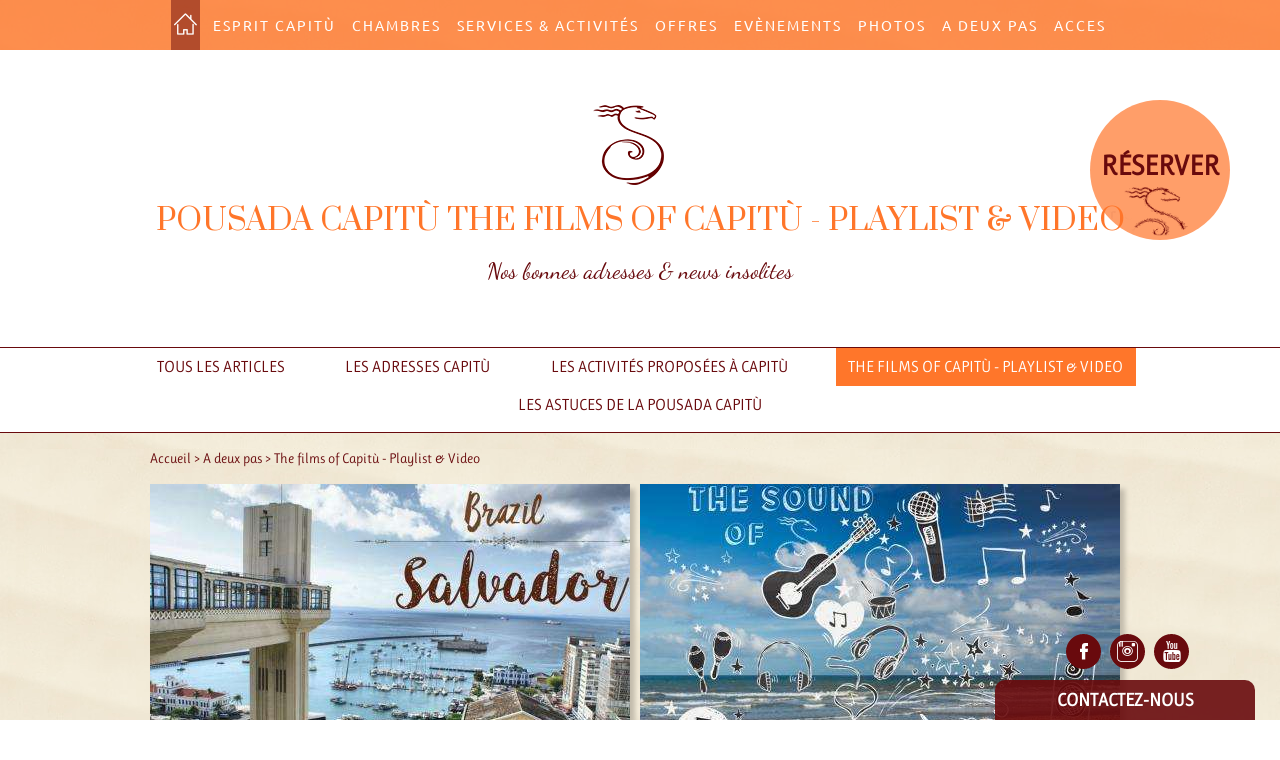

--- FILE ---
content_type: text/html;charset=UTF-8
request_url: http://www.capituimbassai.com/fr/blog/categories/the-films-of-capitu---playlist-video-4582
body_size: 4765
content:
       
<!DOCTYPE html>
<html lang="fr" prefix="og: http://ogp.me/ns#">
<head>
  <meta charset="UTF-8">
  <title>Pousada Capitù - The films of Capitù - Playlist & Video</title>
  <meta name="description" content="Les musiques et video que vous avez adoré à Capitù durant votre séjour.">
  <meta name="viewport" content="width=device-width, initial-scale=1.0, shrink-to-fit=no">
  <meta property="og:url" content="http://www.capituimbassai.com/fr/blog" />
  <meta property="og:site_name" content="Pousada Capitù" />
  <meta property="og:type" content="website" />
  <meta property="og:image" content="http://www.capituimbassai.com/cache/img/907620618f1f97248340e26ec3e6fbf98fab3dd1-907620-1200-627-crop.jpeg?q=1741249826" />
  <meta property="og:title" content="Pousada Capitù - The films of Capitù - Playlist & Video" />
  <meta property="og:description" content="Les musiques et video que vous avez adoré à Capitù durant votre séjour." />
      <meta name="geo.region" content="FR-CE" />
  <meta name="geo.placename" content="Mata de São João - Bahia" />
  <meta name="geo.position" content="-12.494119;-37.956940" />
  <meta name="ICBM" content="-12.494119, -37.956940" />
  <link rel="stylesheet" type="text/css" href="/res/css/style.css?q=1529319084" />
  <link rel="shortcut icon" href="/cache/img/favicon-db4e6c-32-32-auto.png?q=1741249826" />
                  <link rel="alternate" href="http://www.capituimbassai.com/close-by" hreflang="en" />
                <link rel="alternate" href="http://www.capituimbassai.com/pt/a-dos-passos" hreflang="pt" />
                <link rel="alternate" href="http://www.capituimbassai.com/de/in-der-nahe" hreflang="de" />
                <link rel="alternate" href="http://www.capituimbassai.com/es/a-dos-pasos" hreflang="es" />
        <meta name="google-site-verification" content="uxw46rVJf_-Ws-BkRdKBcE_s4kE39OD5xeJgl8W2IcA" />
  <script>
    (function(i,s,o,g,r,a,m){i['GoogleAnalyticsObject']=r;i[r]=i[r]||function(){
    (i[r].q=i[r].q||[]).push(arguments)},i[r].l=1*new Date();a=s.createElement(o),
    m=s.getElementsByTagName(o)[0];a.async=1;a.src=g;m.parentNode.insertBefore(a,m)
    })(window,document,'script','https://www.google-analytics.com/analytics.js','ga');

    ga('create', 'UA-91623282-1', 'auto');
    ga('send', 'pageview');

  </script>
</head>
<body class="_blog">

    
	<header class="header">
  <nav class="header-menu active-head">
    <button type="button" id="btn-menu">
      <i class="icon-menu"></i>
      Menu
    </button>

    <ul class="menu"><li><a href="/fr/" title="Accueil" 
                      class="active"
                    ><span id="home-img-0"></span><img id="home-img-scroll" src="/res/img/icon-home-blanc.png" alt="Pousada Capitù" class="hidden"></a></li><li><a href="/fr/esprit-capitu" title="Esprit Capitù" 
                    >
          Esprit Capitù
        </a></li><li><a href="/fr/chambres" title="Chambres" 
                    >
          Chambres
        </a></li><li><a href="/fr/services" title="Services & Activités" 
                    >
          Services & Activités
        </a></li><li><a href="/fr/offres" title="Offres" 
                    >
          Offres
        </a></li><li><a href="/fr/evenements" title="Evènements" 
                    >
          Evènements
        </a></li><li><a href="/fr/photos" title="Photos" 
                    >
          Photos
        </a></li><li><a href="/fr/blog" title="A deux pas" 
                    >
          A deux pas
        </a></li><li><a href="/fr/acces" title="Acces" 
                    >
          Acces
                  </a></li></ul>  </nav>

  	<a id="btn-reserver" class="booking-btn table upper" href="mailto:contact@capitu-bahia.com?locale=fr" target="_blank">
		<span class="t-cell">
      <span>Réserver</span>
      <br />
	    <!--<span class="plus">+</span>-->
      <img class="book-img" src="/res/img/book-pousada.png" alt="Pousada Capitù, " title="Pousada Capitù, "/>
		</span>
	</a>
    <a class="booking-btn-mobile mobile" href="mailto:contact@capitu-bahia.com?locale=fr" target="_blank">
    <span>Réserver</span>
  </a>
  

</header>




<div class="reservation">
	<div class="close-booking"><span class="icon-cancel"></span></div>

		<div class="h2 upper center">Réservez votre séjour</div>
		<form action="mailto:contact@capitu-bahia.com" method="get" target="_blank">

						<input type="hidden" id="locale" name="locale" value="fr" />
			<input type="hidden" id="TBB_arrivalDate" name="check_in_date" value="" />
			<input type="hidden" id="TBB_departureDate" name="check_out_date" value="" />
			

			<p class="m0">
                <label for="arrival-date">Date d'arrivée
				    <span class="date from"><input type="text" id="arrival-date" placeholder="Date d'arrivée" /></span>
				</label>
				<label for="departure-date">Date de départ
					<span class="date"><input type="text" id="departure-date" placeholder="Date de départ" /></span>
                </label>
			</p>

          <div class="selectParent">
			<label for="adult">nombre de personnes
				<select title="nombre de personnes" id="adult" name="number_adults" class="large">
					<option value="1">Adultes</option>
					<option value="1">1</option>
					<option value="2">2</option>
					<option value="3">3</option>
					<option value="4">4</option>
				</select>
                </label>
            </div>
            <div class="selectchild">
			<label for="child">nombre d'enfants
				<select title="nombre d'enfants" id="child" name="number_children" class="large">
					<option value="0">Enfants</option>
					<option value="1">1</option>
					<option value="2">2</option>
					<option value="3">3</option>
					<option value="4">4</option>
				</select>
                </label>
            </div>

			<p class="promocode">
				<input type="text" name="promotion_code" id="promotion_code" class="promo_code" placeholder="Code promo">
			</p>
			<div class="center">
			<p>
				<input title="Réserver" type="submit" value="Réserver"/>
			</p>
						</div>
		</form>

	<div class="clearfix"></div>
</div>
	<main>
			<div class="div-container bg-white">
		<div id="intro">
							<h1>Pousada Capitù  The films of Capitù - Playlist & Video</h1>
				<h2>Nos bonnes adresses & news insolites</h2>
					</div>
	

	<nav class="menu-categories">
		<ul>
												<li><a href="/fr/blog">Tous les articles</a></li>
				
															<li><a href="/fr/blog/categories/les-adresses-capitu-4576">Les adresses Capitù</a></li>
																
															<li><a href="/fr/blog/categories/les-activites-proposees-a-capitu-4579">Les activités proposées à Capitù</a></li>
																
															<li><a class="active" href="/fr/blog/categories/the-films-of-capitu---playlist-video-4582">The films of Capitù - Playlist & Video</a></li>
																
															<li><a href="/fr/blog/categories/les-astuces-de-la-pousada-capitu-27034">Les Astuces de la Pousada Capitù</a></li>
														</ul>
	</nav>
</div>
	<div class="posts">
		<nav class="ariane">
			<ul>
				<li><a href="/fr/">Accueil</a></li>

									<li><a href="/fr/blog">A deux pas </a></li>
					<li><span>The films of Capitù - Playlist & Video</span></li>
				
							</ul>
		</nav>

	    	        <article class="post"><a href="/fr/blog/articles/the-beauty-of-salvador-de-bahia-9336"><img src="/cache/img/a4b0dda106792f522a447c77b3cbfb01169c3465-a4b0dd-480-300-crop.jpg?q=1741281937" alt="The beauty of Salvador de Bahia !"></a><div class="post-txt-padding"><h2><a href="/fr/blog/articles/the-beauty-of-salvador-de-bahia-9336">The beauty of Salvador de Bahia !</a></h2><p class="post-date">Publié dans <a href="/fr/blog/categories/the-films-of-capitu---playlist-video-4582">The films of Capitù - Playlist & Video</a> le 17 janvier 2018</p><p style="text-align: center;">Nouvelle chanson chant&eacute;e par Luis Caldas, en hommage aux 468 ans de Salvador.</p><p style="text-align: center;">Composition de<strong> Luis Caldas et C&eacute;sar Rasec</strong>.</p><a class="btn" href="/fr/blog/articles/the-beauty-of-salvador-de-bahia-9336"> lire la suite</a></div></article><article class="post"><a href="/fr/blog/articles/the-sound-of-capitu---playlist-4573"><img src="/cache/img/33b624c8d5c3efb3ca179516f767cf57e62df2cb-33b624-480-300-crop.jpeg?q=1741281937" alt="The sound of Capitù - Playlist"></a><div class="post-txt-padding"><h2><a href="/fr/blog/articles/the-sound-of-capitu---playlist-4573">The sound of Capitù - Playlist</a></h2><p class="post-date">Publié dans <a href="/fr/blog/categories/the-films-of-capitu---playlist-video-4582">The films of Capitù - Playlist & Video</a> le 17 septembre 2017</p><p>Douce, rythm&eacute;e, festive, chaleureuse et entrainante vous les avez toutes entendu au bar de la plage, &agrave;&nbsp;la piscine ou au petite dejeuner.</p><p>Laissez vous bercer&nbsp;par nos&nbsp;playlists.</p><p>Fermez les yeux, faites deux ou trois dehanch&eacute;s et&nbsp;vous serez de retour&nbsp;&agrave; la Pousada Capit&ugrave; d&egrave;s les premieres notes.&nbsp;</p><a class="btn" href="/fr/blog/articles/the-sound-of-capitu---playlist-4573"> lire la suite</a></div></article>	    	</div>
	</main>

	<div class="separe-foot"></div>
<div id="contact-box-wrap">
  <div class="wrapper">
    <div id="contact-box">
      <div id="contact-btn">
        <h2 id="cbtn-text" class="fr-cbtn-text">Contactez-nous</h2>
      </div>
      <form id="contact-form" class="ajax-form" action="/core/vendor/sendmail.php">
        <span class="icon-phone"></span><span class="contact-link-text">+55 (71) 9 9941-5119</span>
        <br>
        <span class="icon-phone"></span><span class="contact-link-text">+33 6 22225141</span>
        <a class="contact-link contact-link-email" href="mailto:contact@capitu-bahia.com"><span class="icon-mail"></span><span class="contact-link-text">contact@capitu-bahia.com</span></a>
        <label for="contact-name">
          <input type="text" id="contact-name" name="name" placeholder="Nom" data-required="true" />
          <span class="form-error">Merci de renseigner votre nom</span>
        </label>
        <label for="contact-email">
          <input id="contact-email" type="email" name="email" placeholder="email" data-required="true" />
          <span class="form-error">Merci de renseigner un adresse email valide</span>
        </label>
        <label for="arrival-form">
            <input type="text" id="arrival-form" placeholder="Du" class="datepicker-form" name="arrival" data-required="true"/>
            <span class="form-error">Merci de renseigner une date d'arrivée</span>
        </label>
        
        <label for="departure-form">
            <input type="text" id="departure-form" placeholder="Au" class="datepicker-form" name="departure" data-required="true"/>
            <span class="form-error">Merci de renseigner une date de départ</span>
        </label>
        <div class="selectParent">
			<label for="adult-form">
				<select title="nombre de personnes" id="adult-form" name="people_num" class="large" data-required="true">
					<option value="1">Nombre de personnes</option>
					<option value="1">1</option>
					<option value="2">2</option>
					<option value="3">3</option>
					<option value="4">4</option>
				</select>
                </label>
                <span class="form-error">Merci de renseigner le nombre de personnes</span>
            </div>
        <label for="contact-message">
          <textarea id="contact-message" name="message" placeholder="Votre message" data-required="true"></textarea>
          <span class="form-error">Merci de renseigner votre demande</span>
        </label>
        <div class="recaptcha-wrap">
          <div id="recaptcha-1" class="recaptcha"></div>
          <span class="form-error">Merci de valider le captcha</span>
        </div>
        <input type="submit" value="Envoyer">
        <div class="mail-sent">Message envoyé</div>
      </form>
    </div>
  </div>
</div>
 <div class="follow">
  <ul>
            <li>
      <a href="https://www.facebook.com/pousada.capitu.imbassai/timeline" target="_blank" title="Pousada Capitù, Facebook">
        <i class="icon-facebook"></i>
      </a>
      <ul class="effet-hover">
      <li><a href="https://www.facebook.com/pousada.capitu.imbassai/timeline" target="_blank" class="upper">#pousadacapitu</a></li>
      </ul>
    </li>
                <li>
      <a href="https://www.instagram.com/pousada_capitu/" target="_blank" title="Pousada Capitù, Instagram">
        <i class="icon-instagram-c"></i>
      </a>
      <ul class="effet-hover">
      <li><a href="https://www.instagram.com/pousada_capitu/" target="_blank" class="upper">#pousadacapitu</a></li>
      </ul>
    </li>
                        <li>
      <a href="https://www.youtube.com/watch?v=OVgtdMPld2Q&feature=youtu.be" target="_blank" title="Pousada Capitù, Youtube"> 
        <i class="icon-youtube"></i>
      </a>
    </li>
      </ul>
</div>

<footer>
  <div class="table footer">
    <div class=" footer-left col vam w33">
      <ul class="vcard">
        <li class="org fn">Pousada Capitù</li>
        <li>
          <span class="street-address">Rua Beira Rio - Imbassai</span>
          <br />
          <span class="postal-code">CEP : 48 280 000</span> <span class="locality">Mata de São João - Bahia</span>
        </li>
        <li>
          <i class="icon-phone"></i> <span class="tel">+55 (71) 9 9941-5119</span>
        </li>
                <li>
          <i class="icon-phone"></i> <span class="tel">+33 6 22225141</span>
        </li>
                        <li>
                      <i class="icon-mail"></i> <span class="email">contact@capitu-bahia.com</span>
                  </li>
      </ul>


    </div>
    <div class="footer-center col vam w33">
     <a href="/fr/" title="Pousada Capitù - Accueil">
      <img src="/cache/img/logo-header-ce7601-337-1-landscape.png?q=1741249827" alt="Pousada Capitù - Accueil" />
        </a>
    </div>
    <div class="footer-right col vam w33">
      <ul>
        <li class="legal"><img src="/res/img/trip-logo-min.png" alt="Pousada Capitù, 2016 travellers choice Tripadvisor "></li>
        <li class="legal"><img src="/res/img/routard.png" alt="Pousada Capitù, le routard"></li>
        <li class="lang-container">
          <button id="btn-langs" class="btn-lang" type="button" name="button">
            Langues
                      </button>
                  </li>
                 </ul>
    </div>
  </div>

<nav class="menu-langs">
  <div class="menu-langs-bg">
  </div>
  <div>
        <img src="/res/img/book-pousada.png" alt="Pousada Capitù">
    <br>
    <ul>
            <li>
        <a class="btn-l" href="/fr/blog">
          français
                  </a>
      </li>
            <li>
        <a class="btn-l" href="/close-by">
          english
                  </a>
      </li>
            <li>
        <a class="btn-l" href="/pt/a-dos-passos">
          português
                  </a>
      </li>
            <li>
        <a class="btn-l" href="/de/in-der-nahe">
          Deutsch
                  </a>
      </li>
            <li>
        <a class="btn-l" href="/es/a-dos-pasos">
          Español
                  </a>
      </li>
          </ul>
      </div>
    </nav>


    <div class="copyright">
    Site officiel - Tous droits réservés - Pousada Capitù &copy; 2026 - <a href="/fr/mentions-legales">Mentions Légales</a> - Conception &amp; réalisation <a href="http://www.agencewebcom.com/" target="_blank">Agence WEBCOM</a>
  </div>
</footer>
  <div class="modal">
    		  </div>
    <script type="application/ld+json">
  {
    "@context": "http://schema.org",
    "@type": "Organization",
    "name": "Pousada Capitù",
    "url": "www.capituimbassai.com"
  }
</script>
  <script type="text/javascript">
    var globals = {
      lang:'fr',
      latitude:-12.494119,
      longitude:-37.956940,
      mapimage:'/res/img/map/map-picto.png',
      mapthumb:'/cache/img/pousada-capitu-acces-24161-100-130-crop.png?q=1741258437',
      maptitle:'Pousada Capitù',
      address:'Rua Beira Rio - Imbassai',
      postalCode:'CEP : 48 280 000',
      city:'Mata de São João - Bahia'
    };
  </script>
   <script src="https://www.jscache.com/wejs?wtype=certificateOfExcellence&amp;uniq=141&amp;locationId=1234278&amp;lang=fr&amp;year=2016&amp;display_version=2"></script> 
  <script type="text/javascript" src="https://tools.agencewebcom.com/prod/form/js/ajax-form.js
"></script>
	<script src="/res/js/ui.js?q=1529321138"></script>
  </body>
</html>


--- FILE ---
content_type: text/css;charset=UTF-8
request_url: http://www.capituimbassai.com/res/css/style.css?q=1529319084
body_size: 18565
content:
@font-face{src:url('https://360.agencewebcom.com/web/uploads/api/Fonts/Prata/eot/Prata-Regular.eot#') format('eot'),url(https://360.agencewebcom.com/web/uploads/api/Fonts/Prata/woff2/Prata-Regular.woff2) format('woff2'),url(https://360.agencewebcom.com/web/uploads/api/Fonts/Prata/woff/Prata-Regular.woff) format('woff'),url(https://360.agencewebcom.com/web/uploads/api/Fonts/Prata/ttf/Prata-Regular.ttf) format('ttf'),url('https://360.agencewebcom.com/web/uploads/api/Fonts/Prata/Prata-Regular.svg#Prata-Regular') format('svg'),url(https://360.agencewebcom.com/web/uploads/api/Fonts/Prata/Prata-Regular.otf) format('otf');font-family:Prata;font-style:normal;font-weight:700}@font-face{src:url('https://360.agencewebcom.com/web/uploads/api/Fonts/Ruluko/eot/Ruluko-Regular.eot#') format('eot'),url(https://360.agencewebcom.com/web/uploads/api/Fonts/Ruluko/woff2/Ruluko-Regular.woff2) format('woff2'),url(https://360.agencewebcom.com/web/uploads/api/Fonts/Ruluko/woff/Ruluko-Regular) format('woff'),url(https://360.agencewebcom.com/web/uploads/api/Fonts/Ruluko/ttf/Ruluko-Regular.ttf) format('ttf'),url('https://360.agencewebcom.com/web/uploads/api/Fonts/Ruluko/svg/Ruluko-Regular.svg#Ruluko-Regular') format('svg'),url(https://360.agencewebcom.com/web/uploads/api/Fonts/Ruluko/otf/Ruluko-Regular.otf) format('otf');font-family:Ruluko;font-style:normal;font-weight:400}@font-face{src:url('https://360.agencewebcom.com/web/uploads/api/Fonts/Ubuntu/Ubuntu-Regular.eot#') format('eot'),url(https://360.agencewebcom.com/web/uploads/api/Fonts/Ubuntu/Ubuntu-Regular.woff2) format('woff2'),url(https://360.agencewebcom.com/web/uploads/api/Fonts/Ubuntu/Ubuntu.woff) format('woff'),url(https://360.agencewebcom.com/web/uploads/api/Fonts/Ubuntu/Ubuntu-Regular.ttf) format('ttf'),url('https://360.agencewebcom.com/web/uploads/api/Fonts/Ubuntu/Ubuntu.svg#Ubuntu') format('svg'),url(https://360.agencewebcom.com/web/uploads/api/Fonts/Ubuntu/Ubuntu.otf) format('otf');font-family:Ubuntu;font-style:normal;font-weight:400}@font-face{font-family:DancingScript;src:url(https://360.agencewebcom.com/web/uploads/api/Fonts/DancingScript/DancingScript-Regular.eot);src:url(https://360.agencewebcom.com/web/uploads/api/Fonts/DancingScript/DancingScript-Regular.woff2) format('woff2'),url(https://360.agencewebcom.com/web/uploads/api/Fonts/DancingScript/DancingScript.woff) format('woff'),url(https://360.agencewebcom.com/web/uploads/api/Fonts/DancingScript/DancingScript.ttf) format('truetype'),url('https://360.agencewebcom.com/web/uploads/api/Fonts/DancingScript/DancingScript.svg#DancingScript') format('svg'),url('https://360.agencewebcom.com/web/uploads/api/Fonts/DancingScript/DancingScript.eot?#iefix') format('embedded-opentype');font-weight:400;font-style:normal}@font-face{font-family:'fontello';src:url(https://360.agencewebcom.com/web/uploads/api/Fonts/Fontello-v0/fontello.eot?11687520);src:url('https://360.agencewebcom.com/web/uploads/api/Fonts/Fontello-v0/fontello.eot?11687520#iefix') format('embedded-opentype'),url(https://360.agencewebcom.com/web/uploads/api/Fonts/Fontello-v0/fontello.woff2?11687520) format('woff2'),url(https://360.agencewebcom.com/web/uploads/api/Fonts/Fontello-v0/fontello.woff?11687520) format('woff'),url(https://360.agencewebcom.com/web/uploads/api/Fonts/Fontello-v0/fontello.ttf?11687520) format('truetype'),url('https://360.agencewebcom.com/web/uploads/api/Fonts/Fontello-v0/fontello.svg?11687520#fontello') format('svg');font-weight:400;font-style:normal}[class^="icon-"]:before,[class*=" icon-"]:before{font-family:"fontello";font-style:normal;font-weight:400;speak:none;display:inline-block;text-decoration:inherit;width:1em;margin-right:.2em;text-align:center;font-variant:normal;text-transform:none;line-height:1em;margin-left:.2em;-webkit-font-smoothing:antialiased;-moz-osx-font-smoothing:grayscale}.icon-align-left:before{content:'\e800'}.icon-mail:before{content:'\e801'}.icon-dot:before{content:'\e802'}.icon-calendar:before{content:'\e803'}.icon-left-open-big:before{content:'\e804'}.icon-right-open-big:before{content:'\e805'}.icon-down-open-big:before{content:'\e806'}.icon-up-open-big:before{content:'\e807'}.icon-down-open:before{content:'\e808'}.icon-left-open:before{content:'\e809'}.icon-right-open:before{content:'\e80a'}.icon-up-open:before{content:'\e80b'}.icon-cancel:before{content:'\e80c'}.icon-cancel-circled:before{content:'\e80d'}.icon-plus-circle:before{content:'\e80e'}.icon-phone:before{content:'\e80f'}.icon-phone-circled:before{content:'\e810'}.icon-appstore:before{content:'\e811'}.icon-play-outline:before{content:'\e812'}.icon-play:before{content:'\e813'}.icon-camera:before{content:'\e814'}.icon-minus:before{content:'\e815'}.icon-twitter:before{content:'\e816'}.icon-bicycle-1:before{content:'\e817'}.icon-skype:before{content:'\e818'}.icon-linkedin:before{content:'\e819'}.icon-github:before{content:'\e81a'}.icon-flickr:before{content:'\e81b'}.icon-dribbble:before{content:'\e81c'}.icon-wordpress:before{content:'\e81d'}.icon-blogger:before{content:'\e81e'}.icon-reddit:before{content:'\e81f'}.icon-home:before{content:'\e820'}.icon-home-1:before{content:'\e821'}.icon-user:before{content:'\e822'}.icon-user-1:before{content:'\e823'}.icon-sun-inv:before{content:'\e824'}.icon-moon-inv:before{content:'\e825'}.icon-cloud-sun-inv:before{content:'\e826'}.icon-cloud-moon-inv:before{content:'\e827'}.icon-cloud-inv:before{content:'\e828'}.icon-cloud-flash-inv:before{content:'\e829'}.icon-drizzle-inv:before{content:'\e82a'}.icon-rain-inv:before{content:'\e82b'}.icon-cloud-sun:before{content:'\e82c'}.icon-cloud-moon:before{content:'\e82d'}.icon-fog-sun:before{content:'\e82e'}.icon-fog-moon:before{content:'\e82f'}.icon-fog-cloud:before{content:'\e830'}.icon-cloud-flash:before{content:'\e831'}.icon-drizzle:before{content:'\e832'}.icon-rain:before{content:'\e833'}.icon-mist:before{content:'\e834'}.icon-eclipse:before{content:'\e835'}.icon-moon:before{content:'\e836'}.icon-sun:before{content:'\e837'}.icon-clouds-flash-alt:before{content:'\e838'}.icon-gmail:before{content:'\e839'}.icon-info:before{content:'\e83a'}.icon-plus:before{content:'\e83b'}.icon-plus-1:before{content:'\e83c'}.icon-gplus:before{content:'\f05a'}.icon-menu:before{content:'\f0c9'}.icon-gplus-1:before{content:'\f0d5'}.icon-mail-alt:before{content:'\f0e0'}.icon-youtube:before{content:'\f167'}.icon-instagram-1:before{content:'\f16d'}.icon-tumblr:before{content:'\f173'}.icon-wheelchair:before{content:'\f193'}.icon-fax-2:before{content:'\f1ac'}.icon-cab:before{content:'\f1b9'}.icon-vine:before{content:'\f1ca'}.icon-bus:before{content:'\f207'}.icon-pinterest:before{content:'\f231'}.icon-tripadvisor:before{content:'\f262'}.icon-facebook:before{content:'\f300'}.icon-instagram-filled:before{content:'\f31f'}.icon-dropbox:before{content:'\f330'}.icon-paypal:before{content:'\f342'}.icon-behance:before{content:'\f34e'}.icon-instagram-c:before{content:'\f989'}.op0{opacity:0}.sprites{background-image:url(https://360.agencewebcom.com/web/uploads/api/images_sites/img-capitu/weather-sprites.png);background-repeat:no-repeat}.sprites.weather-sprites{width:25px;margin-right:0!important}.sprites.weather-sprites.cloudy{height:25px;background-position:-5px -5px}.sprites.weather-sprites.partly{height:18px;background-position:-40px -5px}.sprites.weather-sprites.rain{height:26px;background-position:-40px -33px}.sprites.weather-sprites.snow{height:28px;background-position:-75px -5px}.sprites.weather-sprites.storm{height:23px;background-position:-5px -43px}.sprites.weather-sprites.sun{width:25px;height:26px;background-position:-75px -43px}.sprite-media{background-image:url(https://360.agencewebcom.com/web/uploads/api/images_sites/img-capitu/sprite.png);background-repeat:no-repeat;display:inline-block}.sprite-media.sprite-chevron-left{width:22px;height:40px;background-position:0 -25px}.sprite-media.sprite-chevron-right{width:22px;height:40px;background-position:-48px -25px}.sprite-media.sprite-pause{width:43px;height:65px;background-position:-91px 0;position:relative;bottom:10px}.sprite-media.sprite-play{background-position:-134px 0;bottom:10px;height:68px;left:5px;position:relative;width:43px}article,aside,details,figcaption,figure,footer,header,hgroup,main,menu,nav,section{display:block}*{box-sizing:border-box}body,html{width:100%;height:100%;padding:0;margin:0}body{font-family:'Ruluko','Arial','Helvetica',sans-serif;font-size:16px;color:#690a0d;background:url(https://360.agencewebcom.com/web/uploads/api/images_sites/img-capitu/bg-body-2.jpg);text-align:center}button,input,select,textarea{font-family:'Ruluko','Arial','Helvetica',sans-serif;-moz-appearance:none;-webkit-appearance:none;background:none;border:0;border-radius:0}h1,.h1{font-family:'Prata','times',serif;font-size:30px;color:#ff762a;margin:90px 0 20px 0}h2,.h2{font-size:30px;color:#690a0d;text-transform:uppercase}li,p{line-height:1.6em}a{color:inherit;text-decoration:none;-webkit-transition:all 0.3s ease-out;-moz-transition:all 0.3s ease-out;-ms-transition:all 0.3s ease-out;-o-transition:all 0.3s ease-out;transition:all 0.3s ease-out}a.active,a:focus,a:hover{text-decoration:underline;-webkit-transition:all 0.3s ease-in;-moz-transition:all 0.3s ease-in;-ms-transition:all 0.3s ease-in;-o-transition:all 0.3s ease-in;transition:all 0.3s ease-in}p{padding:0;margin:0 0 1em}html ._index>header.header{background:rgba(0,0,0,.1)}.cover,.square-container-right .top-left,.square-container-right .bottom-right{background-position:center center;background-repeat:no-repeat;-webkit-background-size:cover;background-size:cover}.contain{background-position:center center;background-repeat:no-repeat;-webkit-background-size:contain;background-size:contain}.clear{clear:both}.hidden{display:none!important}.sous-titre,.prix{font-family:'Ruluko','Arial','Helvetica',sans-serif;color:#ff762a;font-size:18px;text-transform:uppercase}#intro h1.mb0,.intro h1.mb0{margin-top:140px;margin-bottom:0}#intro h2.mb0,.intro h2.mb0,#intro .h2.mb0,.intro .h2.mb0{margin-bottom:0}#intro-situation{margin-bottom:60px}.table{display:table;width:100%;height:100%}.t-cell{display:table-cell;vertical-align:middle}.iblock,.sprites{display:inline-block}.col{display:table-cell;vertical-align:top}.f-left{float:left}.f-right{float:right}.inbl{display:inline-block}.vam{vertical-align:middle}.vat{vertical-align:top}.upper{text-transform:uppercase}.center{text-align:center}.align-right{text-align:right}.align-left{text-align:left}.w25{width:25%}.w33{width:33%}.w35{width:35%}.w50{width:50%}.w65{width:65%}.w100{width:100%}.h100{height:100%}.h50{height:50%}.h500{height:500px}.hv35{height:35vw}.h100{height:100%}.full,.modal,.modal-content,#map{width:100%;height:100%}.fix0,.modal{position:fixed;top:0}.m-960{max-width:90%;margin:auto}.ovhidden{overflow:hidden}.mt100{padding-top:50px}.pgd-10{padding:0 10px}.m50{margin:50px 0}.toggle-btn{cursor:pointer}button{border:0;padding:5px 15px}.toggle-content{display:none}.bg-cover{position:absolute;width:100%;height:100%;left:0;top:0;background-repeat:no-repeat;background-position:center center;-webkit-background-size:cover;background-size:cover}.flex,.popup-wrap,.video-iframe.active,.casa-map,.casa1,.casa2,.casa3,.casa4,.casa5,.casa6,.casa7,.casa8,.casa9,.casa10,.casa11,.casa12,.casa13,.casa14,.follow i{display:flex;justify-content:center;align-items:center;display:-webkit-flex;-webkit-justify-content:center;-webkit-align-items:center}#intro,.intro{position:relative;max-width:1200px;margin-left:auto;margin-right:auto;max-width:1100px}#intro h1+h2,.intro h1+h2,#intro .h1+.h2,.intro .h1+.h2,#intro .h2,.intro .h2{font-size:23px;font-weight:400;margin-bottom:40px;margin-top:0;color:#690a0d;line-height:33px;text-transform:inherit;font-family:'DancingScript','cursive',sans-serif}.h1::before,h1::before{content:'';height:80px;width:71px;background-image:url(https://360.agencewebcom.com/web/uploads/api/images_sites/img-capitu/h1-logo.png);display:block;position:absolute;top:-95px;margin-left:calc(50% - 47px)}.open-modal{cursor:pointer}.modal{display:none;z-index:20;overflow-y:auto;background-color:#000;background-color:rgba(0,0,0,.85)}.modal.background{z-index:-1;display:block}.modal.background .modal-content{display:block}.modal-content{display:none}.close{position:absolute;top:10px;right:10px;font-size:30px;cursor:pointer;color:rgba(255,255,255,.7);-webkit-transition:color 0.3s;-moz-transition:color 0.3s;-ms-transition:color 0.3s;-o-transition:color 0.3s;transition:color 0.3s}.close:hover{color:#fff;-webkit-transition:color 0.3s;-moz-transition:color 0.3s;-ms-transition:color 0.3s;-o-transition:color 0.3s;transition:color 0.3s}.close-black{color:#000}._offres #intro h1,._photos #intro h1,._blog #intro h1,._situation #intro h1,._offres .intro h1,._photos .intro h1,._blog .intro h1,._situation .intro h1,._offres #intro .h1,._photos #intro .h1,._blog #intro .h1,._situation #intro .h1,._offres .intro .h1,._photos .intro .h1,._blog .intro .h1,._situation .intro .h1{color:#ff762a;margin-bottom:0;padding-bottom:15px}._evenement .div-txt h2,._services .div-txt h2,._hotel .hotel-txt h2,._situation .txt-situation h2{position:relative}._evenement .div-txt h2::after,._services .div-txt h2::after,._hotel .hotel-txt h2::after,._situation .txt-situation h2::after{content:"";background-image:url(https://360.agencewebcom.com/web/uploads/api/images_sites/img-capitu/h2-logo.png);width:39px;height:41px;position:absolute;top:84%;left:46%}._situation .txt-situation h2::after{top:110%}.content-venir-toggle{padding:20px 0;overflow-x:hidden}.venir-border{border-bottom:1px solid #690a0d}.venir-border:last-child{border-bottom:0 solid #690a0d}.venir-titre{padding:12px 0;font-weight:700;position:relative}.icon-venir-1{background-image:url(/cache/img/pousada-capitu-acces-24176-25-25-auto.png?q=1741249829);background-repeat:no-repeat;display:inline-block;padding:0;width:25px;vertical-align:middle}.icon-venir-2{background-image:url(/cache/img/pousada-capitu-acces-24181-25-25-auto.png?q=1741249830);background-repeat:no-repeat;display:inline-block;padding:0;width:25px;vertical-align:middle}.icon-venir-3{background-image:url(/cache/img/pousada-capitu-acces-24186-25-25-auto.png?q=1741249829);background-repeat:no-repeat;display:inline-block;padding:0;width:25px;vertical-align:middle}.icon-venir-4{background-image:url(/cache/img/pousada-capitu-acces-24191-25-25-auto.png?q=1741249831);background-repeat:no-repeat;display:inline-block;padding:0;width:25px;vertical-align:middle}.icon-venir-4{height:25px}.icon-venir-3{height:22px}.icon-venir-1,.icon-venir-2{height:33px}.venir-titre:hover{color:#ff762a}.angle-down{-moz-border-bottom-colors:none;-moz-border-left-colors:none;-moz-border-right-colors:none;-moz-border-top-colors:none;border-image-outset:0;border-image-repeat:stretch stretch;border-image-slice:100% 100% 100% 100%;border-image-source:none;border-image-width:1 1 1 1;margin:40px auto 0;width:50px;height:50px;border-radius:50%;padding:7px 4px;position:absolute;z-index:2;bottom:50px;left:-webkit-calc(50% - 24px);left:calc(50% - 24px);-webkit-transition:background 0.5s;-moz-transition:background 0.5s;-ms-transition:background 0.5s;-o-transition:background 0.5s;transition:background 0.5s}.angle-down:hover{background:rgba(255,118,42,0);-webkit-transition:background 0.5s;-moz-transition:background 0.5s;-ms-transition:background 0.5s;-o-transition:background 0.5s;transition:background 0.5s}.angle-down a{position:relative;color:#fff;font-size:35px;-webkit-animation-name:twinkle;-webkit-animation-duration:1s;-webkit-animation-timing-function:linear;-webkit-animation-delay:0s;-webkit-animation-iteration-count:infinite;-webkit-animation-play-state:running;animation-name:twinkle;animation-duration:1s;animation-timing-function:linear;animation-delay:0.5s;animation-iteration-count:infinite;animation-play-state:running;text-shadow:1px 2px 6px #000}@-webkit-keyframes twinkle{0%{opacity:0}30%{opacity:1}100%{opacity:0}}@keyframes twinkle{0%{opacity:0}30%{opacity:.5}100%{opacity:1}}.btn-contact{height:50px;text-align:left;padding:0 15px}.btn-contact a:hover,.btn-contact a:link{color:#690a0d!important;background:none!important;text-transform:none;display:inline-block;padding:0}.btn-contact .row{display:block;vertical-align:middle;height:25px;line-height:25px}.btn-contact i{vertical-align:middle;float:left;height:25px;line-height:25px}.btn-contact span{vertical-align:middle;height:25px;line-height:25px}.map-bubble h4{font-size:16px;text-transform:uppercase;color:#ff762a}.map-bubble p{font-size:14px}.map-bubble img{margin-left:30px;margin-top:30px}.trip{position:absolute;bottom:10px;left:10px}._index .slideshow-item-1{background-image:url(/cache/img/pousada-capitu-bahia-23268-1920-900-auto.jpeg?q=1741249832);background-size:cover;background-repeat:no-repeat}._chambres .slideshow-item-1{background-image:url(/cache/img/pousada-capitu-chalet-23353-1920-900-auto.jpeg?q=1741249833);background-size:cover;background-repeat:no-repeat}._hotel .slideshow-item-1{background-image:url(/cache/img/pousada-capitu-esprit-capitu-23318-1920-900-auto.jpeg?q=1741249833);background-size:cover;background-repeat:no-repeat}._evenement .slideshow-item-1{background-image:url(/cache/img/pousada-capitu-evenements-et-occasions-23744-1920-900-auto.jpeg?q=1741249834);background-size:cover;background-repeat:no-repeat}._services .slideshow-item-1{background-image:url(/cache/img/pousada-capitu-piscine-23604-1920-900-auto.png?q=1741249842);background-size:cover;background-repeat:no-repeat}._offres .slideshow-item-1{background-image:url(/cache/img/pousada-capitu-offres-23809-1920-900-auto.jpeg?q=1741249831);background-size:cover;background-repeat:no-repeat}._chambres #slideshow-14399 .slideshow-item-1{background-image:url(/cache/img/pousada-capitu-chambres-23368-800-600-auto.jpeg?q=1741249831);background-size:cover;background-repeat:no-repeat}._chambres #slideshow-14399 .slideshow-item-2{background-image:url(/cache/img/pousada-capitu-chambre-toilette-23369-800-600-auto.jpeg?q=1741249831);background-size:cover;background-repeat:no-repeat}._chambres #slideshow-14399 .slideshow-item-3{background-image:url(/cache/img/pousada-capitu-chambre-23374-800-600-auto.jpeg?q=1741249831);background-size:cover;background-repeat:no-repeat}._chambres #slideshow-14399 .slideshow-item-4{background-image:url(/cache/img/pousada-capitu-chalet-23379-800-600-auto.jpeg?q=1741249831);background-size:cover;background-repeat:no-repeat}._chambres #slideshow-14400 .slideshow-item-1{background-image:url(/cache/img/pousada-capitu-chalet-standard-23395-800-600-auto.jpeg?q=1741249831);background-size:cover;background-repeat:no-repeat}._chambres #slideshow-14400 .slideshow-item-2{background-image:url(/cache/img/pousada-capitu-chambres-23400-800-600-auto.jpeg?q=1741249831);background-size:cover;background-repeat:no-repeat}._chambres #slideshow-14400 .slideshow-item-3{background-image:url(/cache/img/pousada-capitu-chalet-standard-23401-800-600-auto.png?q=1741249835);background-size:cover;background-repeat:no-repeat}._chambres #slideshow-14400 .slideshow-item-4{background-image:url(/cache/img/pousada-capitu-chalet-standard-23416-800-600-auto.png?q=1741249835);background-size:cover;background-repeat:no-repeat}._chambres #slideshow-14400 .slideshow-item-5{background-image:url(/cache/img/pousada-capitu-chambres-23421-800-600-auto.jpeg?q=1741249831);background-size:cover;background-repeat:no-repeat}._chambres #slideshow-14400 .slideshow-item-6{background-image:url(/cache/img/pousada-capitu-chambres-23422-800-600-auto.jpeg?q=1741249831);background-size:cover;background-repeat:no-repeat}._chambres #slideshow-14400 .slideshow-item-7{background-image:url(/cache/img/pousada-capitu-chambres-23423-800-600-auto.jpeg?q=1741249831);background-size:cover;background-repeat:no-repeat}._chambres #slideshow-14401 .slideshow-item-1{background-image:url(/cache/img/pousada-capitu-junior-suite-jardin-23434-800-600-auto.jpeg?q=1741249831);background-size:cover;background-repeat:no-repeat}._chambres #slideshow-14401 .slideshow-item-2{background-image:url(/cache/img/pousada-capitu-junior-suite-jardin-23439-800-600-auto.jpeg?q=1741249831);background-size:cover;background-repeat:no-repeat}._chambres #slideshow-14401 .slideshow-item-3{background-image:url(/cache/img/pousada-capitu-junior-suite-jardin-23444-800-600-auto.png?q=1741249835);background-size:cover;background-repeat:no-repeat}._chambres #slideshow-14401 .slideshow-item-4{background-image:url(/cache/img/pousada-capitu-chambres-23449-800-600-auto.jpeg?q=1741249832);background-size:cover;background-repeat:no-repeat}._chambres #slideshow-14402 .slideshow-item-1{background-image:url(/cache/img/pousada-capitu-chambres-23460-800-600-auto.jpeg?q=1741249831);background-size:cover;background-repeat:no-repeat}._chambres #slideshow-14402 .slideshow-item-2{background-image:url(/cache/img/pousada-capitu-chambres-23461-800-600-auto.jpeg?q=1741249831);background-size:cover;background-repeat:no-repeat}._chambres #slideshow-14402 .slideshow-item-3{background-image:url(/cache/img/pousada-capitu-suite-deluxe-23462-800-600-auto.jpeg?q=1741249833);background-size:cover;background-repeat:no-repeat}._chambres #slideshow-14402 .slideshow-item-4{background-image:url(/cache/img/pousada-capitu-suite-deluxe-23467-800-600-auto.jpeg?q=1741249833);background-size:cover;background-repeat:no-repeat}._chambres #slideshow-14402 .slideshow-item-5{background-image:url(/cache/img/pousada-capitu-suite-deluxe-23472-800-600-auto.png?q=1741249835);background-size:cover;background-repeat:no-repeat}._chambres #slideshow-14402 .slideshow-item-6{background-image:url(/cache/img/pousada-capitu-chambres-deluxe-suite-23477-800-600-auto.png?q=1741249835);background-size:cover;background-repeat:no-repeat}._chambres #slideshow-14402 .slideshow-item-7{background-image:url(/cache/img/pousada-capitu-chambres-deluxe-suite-23478-800-600-auto.jpeg?q=1741249833);background-size:cover;background-repeat:no-repeat}._hotel #slideshow-14386 .slideshow-item-1{background-image:url(/cache/img/pousada-capitu-hotel-23323-800-600-auto.png?q=1741249835);background-size:cover;background-repeat:no-repeat}._hotel #slideshow-14387 .slideshow-item-1{background-image:url(/cache/img/pousada-capitu-acces-plage-23328-800-600-auto.png?q=1741249835);background-size:cover;background-repeat:no-repeat}._hotel #slideshow-14388 .slideshow-item-1{background-image:url(/cache/img/pousada-capitu-chalets-23333-800-600-auto.jpeg?q=1741249833);background-size:cover;background-repeat:no-repeat}._hotel #slideshow-14388 .slideshow-item-2{background-image:url(/cache/img/pousada-capitu-chalets-23338-800-600-auto.png?q=1741249835);background-size:cover;background-repeat:no-repeat}._evenement #slideshow-14599 .slideshow-item-1{background-image:url(/cache/img/pousada-capitu-mariage-23749-800-600-auto.jpeg?q=1741249833);background-size:cover;background-repeat:no-repeat}._evenement #slideshow-14600 .slideshow-item-1{background-image:url(/cache/img/pousada-capitu-plage-23754-800-600-auto.jpeg?q=1741249833);background-size:cover;background-repeat:no-repeat}._evenement #slideshow-14601 .slideshow-item-1{background-image:url(/cache/img/pousada-capitu-shooting-23759-800-600-auto.jpeg?q=1741249833);background-size:cover;background-repeat:no-repeat}._evenement #slideshow-14601 .slideshow-item-2{background-image:url(/cache/img/pousada-capitu-shooting-23764-800-600-auto.jpeg?q=1741249833);background-size:cover;background-repeat:no-repeat}._evenement #slideshow-14601 .slideshow-item-3{background-image:url(/cache/img/pousada-capitu-shooting-23769-800-600-auto.jpeg?q=1741249833);background-size:cover;background-repeat:no-repeat}._evenement #slideshow-14601 .slideshow-item-4{background-image:url(/cache/img/pousada-capitu-shooting-23774-800-600-auto.jpeg?q=1741249833);background-size:cover;background-repeat:no-repeat}._evenement #slideshow-14601 .slideshow-item-5{background-image:url(/cache/img/pousada-capitu-shooting-23779-800-600-auto.jpeg?q=1741249834);background-size:cover;background-repeat:no-repeat}._evenement #slideshow-14601 .slideshow-item-6{background-image:url(/cache/img/pousada-capitu-shooting-23784-800-600-auto.jpeg?q=1741249837);background-size:cover;background-repeat:no-repeat}._services #slideshow-14533 .slideshow-item-1{background-image:url(/cache/img/pousada-capitu-hotel-23619-800-600-auto.png?q=1741249838);background-size:cover;background-repeat:no-repeat}._services #slideshow-14534 .slideshow-item-1{background-image:url(/cache/img/pousada-capitu-excursion-cheval-23624-800-600-auto.png?q=1741249838);background-size:cover;background-repeat:no-repeat}._services #slideshow-14534 .slideshow-item-2{background-image:url(/cache/img/pousada-capitu-excursion-cheval-23629-800-600-auto.png?q=1741249837);background-size:cover;background-repeat:no-repeat}._services #slideshow-14534 .slideshow-item-3{background-image:url(/cache/img/pousada-capitu-surf-23634-800-600-auto.jpeg?q=1741249835);background-size:cover;background-repeat:no-repeat}._services #slideshow-14534 .slideshow-item-4{background-image:url(/cache/img/pousada-capitu-surf-23639-800-600-auto.png?q=1741249837);background-size:cover;background-repeat:no-repeat}._services #slideshow-14534 .slideshow-item-5{background-image:url(/cache/img/pousada-capitu-surf-23644-800-600-auto.png?q=1741249837);background-size:cover;background-repeat:no-repeat}._services #slideshow-14534 .slideshow-item-6{background-image:url(/cache/img/pousada-capitu-kayac-23649-800-600-auto.jpeg?q=1741249835);background-size:cover;background-repeat:no-repeat}._services #slideshow-14535 .slideshow-item-1{background-image:url(/cache/img/pousada-capitu-piscine-23654-800-600-auto.jpeg?q=1741249837);background-size:cover;background-repeat:no-repeat}._services #slideshow-14535 .slideshow-item-2{background-image:url(/cache/img/pousada-capitu-spa-23659-800-600-auto.png?q=1741249837);background-size:cover;background-repeat:no-repeat}._services #slideshow-14535 .slideshow-item-3{background-image:url(/cache/img/pousada-capitu-plage-23664-800-600-auto.jpeg?q=1741249835);background-size:cover;background-repeat:no-repeat}._services #slideshow-14535 .slideshow-item-4{background-image:url(/cache/img/pousada-capitu-riviere-23669-800-600-auto.png?q=1741249838);background-size:cover;background-repeat:no-repeat}._services #slideshow-14536 .slideshow-item-1{background-image:url(/cache/img/pousada-capitu-petit-deujener-23714-800-600-auto.jpeg?q=1741249835);background-size:cover;background-repeat:no-repeat}._services #slideshow-14537 .slideshow-item-1{background-image:url(/cache/img/pousada-capitu-restaurant-23719-800-600-auto.png?q=1741249838);background-size:cover;background-repeat:no-repeat}._services #slideshow-14537 .slideshow-item-2{background-image:url(/cache/img/pousada-capitu-restaurant-23724-800-600-auto.png?q=1741249837);background-size:cover;background-repeat:no-repeat}._services #slideshow-14537 .slideshow-item-3{background-image:url(/cache/img/pousada-capitu-restaurant-23729-800-600-auto.png?q=1741249841);background-size:cover;background-repeat:no-repeat}._services #slideshow-14537 .slideshow-item-4{background-image:url(/cache/img/pousada-capitu-restaurant-23734-800-600-auto.png?q=1741249841);background-size:cover;background-repeat:no-repeat}._services #slideshow-14538 .slideshow-item-1{background-image:url(/cache/img/pousada-capitu-pets-23739-800-600-auto.jpeg?q=1741249837);background-size:cover;background-repeat:no-repeat}.slideshow-modal-1{background-image:url(/cache/img/pousada-capitu-photos-23814-1620-900-auto.jpeg?q=1741249838)}.slideshow-modal-2{background-image:url(/cache/img/pousada-capitu-photos-55892-1620-900-auto.jpg?q=1741249838)}.slideshow-modal-3{background-image:url(/cache/img/pousada-capitu-photos-23815-1620-900-auto.jpeg?q=1741249838)}.slideshow-modal-4{background-image:url(/cache/img/pousada-capitu-photos-tripadvisor-117211-1620-900-auto.jpg?q=1741249840)}.slideshow-modal-5{background-image:url(/cache/img/pousada-capitu-photos-24156-1620-900-auto.jpeg?q=1741249838)}.slideshow-modal-6{background-image:url(/cache/img/pousada-capitu-photos-23818-1620-900-auto.jpeg?q=1741249837)}.slideshow-modal-7{background-image:url(/cache/img/pousada-capitu-photos-23819-1620-900-auto.jpeg?q=1741249838)}.slideshow-modal-8{background-image:url(/cache/img/pousada-capitu-photos-23820-1620-900-auto.gif?q=1741249838)}.slideshow-modal-9{background-image:url(/cache/img/pousada-capitu-chalet-23855-1620-900-auto.jpeg?q=1741249838)}.slideshow-modal-10{background-image:url(/cache/img/pousada-capitu-photos-23822-1620-900-auto.jpeg?q=1741249838)}.slideshow-modal-11{background-image:url(/cache/img/pousada-capitu-hotel-24006-1620-900-auto.jpeg?q=1741249840)}.slideshow-modal-12{background-image:url(/cache/img/pousada-capitu-plage-23833-1620-900-auto.jpeg?q=1741249840)}.slideshow-modal-13{background-image:url(/cache/img/pousada-capitu-photos-23839-1620-900-auto.jpeg?q=1741249840)}.slideshow-modal-14{background-image:url(/cache/img/pousada-capitu-chalets-23849-1620-900-auto.jpeg?q=1741249840)}.slideshow-modal-15{background-image:url(/cache/img/pousada-capitu-chalets-23854-1620-900-auto.jpeg?q=1741249840)}.slideshow-modal-16{background-image:url(/cache/img/pousada-capitu-photos-23861-1620-900-auto.jpeg?q=1741249840)}.slideshow-modal-17{background-image:url(/cache/img/pousada-capitu-chambre-23866-1620-900-auto.jpeg?q=1741249841)}.slideshow-modal-18{background-image:url(/cache/img/pousada-capitu-riviere-23876-1620-900-auto.jpeg?q=1741249839)}.slideshow-modal-19{background-image:url(/cache/img/pousada-capitu-photos-23821-1620-900-auto.jpeg?q=1741249840)}.slideshow-modal-20{background-image:url(/cache/img/pousada-capitu-photos-23881-1620-900-auto.jpeg?q=1741249840)}.slideshow-modal-21{background-image:url(/cache/img/pousada-capitu-hotel-23906-1620-900-auto.jpeg?q=1741249840)}.slideshow-modal-22{background-image:url(/cache/img/pousada-capitu-bahia-23911-1620-900-auto.jpeg?q=1741249840)}.slideshow-modal-23{background-image:url(/cache/img/pousada-capitu-plage-23926-1620-900-auto.jpeg?q=1741249841)}.slideshow-modal-24{background-image:url(/cache/img/pousada-capitu-photos-23936-1620-900-auto.jpeg?q=1741249841)}.slideshow-modal-25{background-image:url(/cache/img/pousada-capitu-plage-23946-1620-900-auto.jpeg?q=1741249840)}.slideshow-modal-26{background-image:url(/cache/img/pousada-capitu-chalets-23961-1620-900-auto.jpeg?q=1741249840)}.slideshow-modal-27{background-image:url(/cache/img/pousada-capitu-plage-23966-1620-900-auto.jpeg?q=1741249840)}.slideshow-modal-28{background-image:url(/cache/img/pousada-capitu-chambre-23976-1620-900-auto.jpeg?q=1741249840)}.slideshow-modal-29{background-image:url(/cache/img/pousada-capitu-shooting-23986-1620-900-auto.jpeg?q=1741249840)}.slideshow-modal-30{background-image:url(/cache/img/pousada-capitu-photos-55894-1620-900-auto.jpg?q=1741249840)}.slideshow-modal-31{background-image:url(/cache/img/pousada-capitu-chambre-23991-1620-900-auto.jpeg?q=1741249840)}.slideshow-modal-32{background-image:url(/cache/img/pousada-capitu-petit-dejeuner-24011-1620-900-auto.jpeg?q=1741249841)}.slideshow-modal-33{background-image:url(/cache/img/pousada-capitu-plage-24016-1620-900-auto.jpeg?q=1741249843)}.slideshow-modal-34{background-image:url(/cache/img/pousada-capitu-restaurant-24021-1620-900-auto.jpeg?q=1741249841)}.slideshow-modal-35{background-image:url(/cache/img/pousada-capitu-plage-24026-1620-900-auto.jpeg?q=1741249841)}.slideshow-modal-36{background-image:url(/cache/img/pousada-capitu-riviere-24031-1620-900-auto.jpeg?q=1741249841)}.slideshow-modal-37{background-image:url(/cache/img/pousada-capitu-riviere-24036-1620-900-auto.jpeg?q=1741249843)}.slideshow-modal-38{background-image:url(/cache/img/pousada-capitu-bahia-24041-1620-900-auto.jpeg?q=1741249843)}.slideshow-modal-39{background-image:url(/cache/img/pousada-capitu-chambre-24057-1620-900-auto.jpeg?q=1741249843)}.slideshow-modal-40{background-image:url(/cache/img/pousada-capitu-photos-55893-1620-900-auto.jpg?q=1741249843)}.slideshow-modal-41{background-image:url(/cache/img/pousada-capitu-photos-24062-1620-900-auto.jpeg?q=1741249843)}.slideshow-modal-42{background-image:url(/cache/img/pousada-capitu-spa-24072-1620-900-auto.jpeg?q=1741249843)}.slideshow-modal-43{background-image:url(/cache/img/pousada-capitu-chalet-24102-1620-900-auto.jpeg?q=1741249843)}.slideshow-modal-44{background-image:url(/cache/img/pousada-capitu-chalet-24107-1620-900-auto.jpeg?q=1741249842)}.slideshow-modal-45{background-image:url(/cache/img/pousada-capitu-chalet-24112-1620-900-auto.jpeg?q=1741249843)}.slideshow-modal-46{background-image:url(/cache/img/pousada-capitu-chalet-24117-1620-900-auto.jpeg?q=1741249843)}.slideshow-modal-47{background-image:url(/cache/img/pousada-capitu-chalet-24122-1620-900-auto.jpeg?q=1741249843)}.slideshow-modal-48{background-image:url(/cache/img/pousada-capitu-chambre-24127-1620-900-auto.jpeg?q=1741249843)}.slideshow-modal-49{background-image:url(/cache/img/pousada-capitu-surf-24132-1620-900-auto.jpeg?q=1741249842)}.slideshow-modal-50{background-image:url(/cache/img/pousada-capitu-plage-24142-1620-900-auto.jpeg?q=1741249843)}.slideshow-modal-51{background-image:url(/cache/img/pousada-capitu-chalet-24146-1620-900-auto.jpeg?q=1741249843)}.slideshow-modal-52{background-image:url(/cache/img/pousada-capitu-chalet-24150-1620-900-auto.jpeg?q=1741249843)}.slideshow-modal-53{background-image:url(/cache/img/pousada-capitu-chalet-24151-1620-900-auto.jpeg?q=1741249843)}.slideshow-modal-54{background-image:url(/cache/img/pousada-capitu-plage-24152-1620-900-auto.jpeg?q=1741249844)}.slideshow-modal-55{background-image:url(/cache/img/pousada-capitu-bar-24153-1620-900-auto.jpeg?q=1741249843)}.slideshow-modal-56{background-image:url(/cache/img/pousada-capitu-photos-24154-1620-900-auto.jpeg?q=1741249844)}.slideshow-modal-57{background-image:url(/cache/img/pousada-capitu-photos-24157-1620-900-auto.jpeg?q=1741249844)}.slideshow-modal-58{background-image:url(/cache/img/pousada-capitu-photos-24158-1620-900-auto.jpeg?q=1741249844)}.slideshow-modal-59{background-image:url(/cache/img/pousada-capitu-photos-24159-1620-900-auto.jpeg?q=1741249844)}.slideshow-modal-60{background-image:url(/cache/img/pousada-capitu-photos-55890-1620-900-auto.jpg?q=1741249843)}.slideshow-modal-61{background-image:url(/cache/img/pousada-capitu-photos-55891-1620-900-auto.jpg?q=1741249843)}.slideshow-modal-62{background-image:url(/cache/img/pousada-capitu-photos-55895-1620-900-auto.jpg?q=1741249848)}.slideshow-modal-63{background-image:url(/cache/img/pousada-capitu-photos-55896-1620-900-auto.jpg?q=1741249846)}.slideshow-modal-64{background-image:url(/cache/img/ec7edd96b3e0ba14b5ce5c14f1e0e931a6d93e0d-63228-1620-900-auto.jpg?q=1741249845)}.slideshow-modal-65{background-image:url(/cache/img/pousada-capitu-photos-spa-63229-1620-900-auto.jpg?q=1741249845)}.slideshow-modal-66{background-image:url(/cache/img/pousada-capitu-photos-lunch-63230-1620-900-auto.jpg?q=1741249845)}.slideshow-modal-67{background-image:url(/cache/img/ee54d35c50331a0ef3c34eda538c17acab419761-63231-1620-900-auto.jpg?q=1741249846)}.slideshow-modal-68{background-image:url(/cache/img/3d1d3682e9703edd3a3159a735637971c9788b86-63232-1620-900-auto.jpg?q=1741249845)}.slideshow-modal-69{background-image:url(/cache/img/5e5b0b2193e829ade881e11f9510e8d928ae16f4-63234-1620-900-auto.png?q=1741249851)}.slideshow-modal-70{background-image:url(/cache/img/ec17856139e2542e9a2d9ed54607c73a2162549d-63235-1620-900-auto.png?q=1741249848)}.slideshow-modal-71{background-image:url(/cache/img/5be26083510c370e74bb9558a466d3302dfcd494-63236-1620-900-auto.jpg?q=1741249846)}.slideshow-modal-72{background-image:url(/cache/img/pousada-capitu-photos-restaurant-63238-1620-900-auto.jpg?q=1741249846)}.slideshow-modal-73{background-image:url(/cache/img/pousada-capitu-photos-chalet-63239-1620-900-auto.jpg?q=1741249846)}.slideshow-modal-74{background-image:url(/cache/img/pousada-capitu-photos-casamento-64275-1620-900-auto.jpg?q=1741249846)}.slideshow-modal-75{background-image:url(/cache/img/pousada-capitu-photos-casamento-117205-1620-900-auto.jpg?q=1741249846)}.slideshow-modal-76{background-image:url(/cache/img/pousada-capitu-photos-weeding-117206-1620-900-auto.JPG?q=1741249848)}.slideshow-modal-77{background-image:url(/cache/img/pousada-capitu-photos-marriage-117207-1620-900-auto.PNG?q=1741249852)}.slideshow-modal-78{background-image:url(/cache/img/pousada-capitu-photos-piscine-pool-117212-1620-900-auto.jpg?q=1741249848)}.slideshow-modal-79{background-image:url(/cache/img/pousada-capitu-photos-surf-117213-1620-900-auto.jpg?q=1741249848)}.slideshow-modal-80{background-image:url(/cache/img/pousada-capitu-photos-plage-117214-1620-900-auto.jpg?q=1741249845)}.slideshow-modal-81{background-image:url(/cache/img/pousada-capitu-photos-passage-117215-1620-900-auto.jpg?q=1741249848)}.slideshow-modal-82{background-image:url(/cache/img/pousada-capitu-photos-bar-117216-1620-900-auto.jpg?q=1741249846)}.slideshow-modal-83{background-image:url(/cache/img/pousada-capitu-photos-piscine-117217-1620-900-auto.jpg?q=1741249846)}.slideshow-modal-84{background-image:url(/cache/img/pousada-capitu-photos-chalet-117218-1620-900-auto.jpg?q=1741249846)}.slideshow-modal-85{background-image:url(/cache/img/pousada-capitu-photos-piscine-117219-1620-900-auto.jpg?q=1741249846)}.slideshow-controls-pages-2{bottom:0;position:absolute;text-align:center;pointer-events:none;z-index:2}.slideshow-controls-pages-2 .controls-pages{pointer-events:none;margin:0;padding:0}.slideshow-controls-pages-2 .controls-pages li{list-style:none;opacity:.6;-webkit-transition:opacity 0.3s;-moz-transition:opacity 0.3s;-ms-transition:opacity 0.3s;-o-transition:opacity 0.3s;transition:opacity 0.3s}.slideshow-controls-pages-2 .controls-pages li:hover{opacity:1;-webkit-transition:opacity 0.3s;-moz-transition:opacity 0.3s;-ms-transition:opacity 0.3s;-o-transition:opacity 0.3s;transition:opacity 0.3s}.slideshow-controls-pages-2 .controls-pages li .before,.slideshow-controls-pages-2 .controls-pages li .after{padding:25px 0;pointer-events:all}.slideshow-controls-pages-2 .controls-pages li i{font-size:50px;color:rgba(255,255,255,.6);cursor:pointer;-webkit-transition:color 0.3s;-moz-transition:color 0.3s;-ms-transition:color 0.3s;-o-transition:color 0.3s;transition:color 0.3s}.slideshow-controls-pages-2 .controls-pages li i:hover{color:#fff;-webkit-transition:color 0.3s;-moz-transition:color 0.3s;-ms-transition:color 0.3s;-o-transition:color 0.3s;transition:color 0.3s}._chambres #gallery-slideshow-14399 .modal-slide-1{background-image:url(/cache/img/pousada-capitu-chambres-23368-1600-900-auto.jpeg?q=1741249846)}._chambres #gallery-slideshow-14399 .modal-slide-2{background-image:url(/cache/img/pousada-capitu-chambre-toilette-23369-1600-900-auto.jpeg?q=1741249848)}._chambres #gallery-slideshow-14399 .modal-slide-3{background-image:url(/cache/img/pousada-capitu-chambre-23374-1600-900-auto.jpeg?q=1741249848)}._chambres #gallery-slideshow-14399 .modal-slide-4{background-image:url(/cache/img/pousada-capitu-chalet-23379-1600-900-auto.jpeg?q=1741249848)}._chambres #gallery-slideshow-14400 .modal-slide-1{background-image:url(/cache/img/pousada-capitu-chalet-standard-23395-1600-900-auto.jpeg?q=1741249848)}._chambres #gallery-slideshow-14400 .modal-slide-2{background-image:url(/cache/img/pousada-capitu-chambres-23400-1600-900-auto.jpeg?q=1741249850)}._chambres #gallery-slideshow-14400 .modal-slide-3{background-image:url(/cache/img/pousada-capitu-chalet-standard-23401-1600-900-auto.png?q=1741249854)}._chambres #gallery-slideshow-14400 .modal-slide-4{background-image:url(/cache/img/pousada-capitu-chalet-standard-23416-1600-900-auto.png?q=1741249854)}._chambres #gallery-slideshow-14400 .modal-slide-5{background-image:url(/cache/img/pousada-capitu-chambres-23421-1600-900-auto.jpeg?q=1741249851)}._chambres #gallery-slideshow-14400 .modal-slide-6{background-image:url(/cache/img/pousada-capitu-chambres-23422-1600-900-auto.jpeg?q=1741249851)}._chambres #gallery-slideshow-14400 .modal-slide-7{background-image:url(/cache/img/pousada-capitu-chambres-23423-1600-900-auto.jpeg?q=1741249850)}._chambres #gallery-slideshow-14401 .modal-slide-1{background-image:url(/cache/img/pousada-capitu-junior-suite-jardin-23434-1600-900-auto.jpeg?q=1741249851)}._chambres #gallery-slideshow-14401 .modal-slide-2{background-image:url(/cache/img/pousada-capitu-junior-suite-jardin-23439-1600-900-auto.jpeg?q=1741249851)}._chambres #gallery-slideshow-14401 .modal-slide-3{background-image:url(/cache/img/pousada-capitu-junior-suite-jardin-23444-1600-900-auto.png?q=1741249854)}._chambres #gallery-slideshow-14401 .modal-slide-4{background-image:url(/cache/img/pousada-capitu-chambres-23449-1600-900-auto.jpeg?q=1741249850)}._chambres #gallery-slideshow-14402 .modal-slide-1{background-image:url(/cache/img/pousada-capitu-chambres-23460-1600-900-auto.jpeg?q=1741249851)}._chambres #gallery-slideshow-14402 .modal-slide-2{background-image:url(/cache/img/pousada-capitu-chambres-23461-1600-900-auto.jpeg?q=1741249850)}._chambres #gallery-slideshow-14402 .modal-slide-3{background-image:url(/cache/img/pousada-capitu-suite-deluxe-23462-1600-900-auto.jpeg?q=1741249851)}._chambres #gallery-slideshow-14402 .modal-slide-4{background-image:url(/cache/img/pousada-capitu-suite-deluxe-23467-1600-900-auto.jpeg?q=1741249851)}._chambres #gallery-slideshow-14402 .modal-slide-5{background-image:url(/cache/img/pousada-capitu-suite-deluxe-23472-1600-900-auto.png?q=1741249855)}._chambres #gallery-slideshow-14402 .modal-slide-6{background-image:url(/cache/img/pousada-capitu-chambres-deluxe-suite-23477-1600-900-auto.png?q=1741249852)}._chambres #gallery-slideshow-14402 .modal-slide-7{background-image:url(/cache/img/pousada-capitu-chambres-deluxe-suite-23478-1600-900-auto.jpeg?q=1741249850)}.slideshow{overflow:hidden;position:relative}.slideshow,.slideshow-item-parent,.slideshow-item{height:100%;width:100%}.slideshow-item-parent{left:0;position:absolute;top:0;z-index:0}.slideshow-controls{bottom:0;font-size:30px;position:absolute;left:150px;right:0;text-align:center;width:100%}.slideshow-controls .controls{background-image:none!important;bottom:200px;height:auto;position:absolute;top:auto!important;width:auto!important;z-index:999}.slideshow-controls .controls li{list-style:none;display:inline-block;opacity:.6;-webkit-transition:opacity 0.3s;-moz-transition:opacity 0.3s;-ms-transition:opacity 0.3s;-o-transition:opacity 0.3s;transition:opacity 0.3s}.slideshow-controls .controls li:hover{opacity:1;-webkit-transition:opacity 0.3s;-moz-transition:opacity 0.3s;-ms-transition:opacity 0.3s;-o-transition:opacity 0.3s;transition:opacity 0.3s}.slideshow-controls-pages{bottom:0;position:absolute;text-align:center;pointer-events:none}.slideshow-controls-pages .controls-pages{pointer-events:none;margin:0;padding:0}.slideshow-controls-pages .controls-pages li{pointer-events:all;list-style:none;opacity:.6;-webkit-transition:opacity 0.3s;-moz-transition:opacity 0.3s;-ms-transition:opacity 0.3s;-o-transition:opacity 0.3s;transition:opacity 0.3s}.slideshow-controls-pages .controls-pages li:hover{opacity:1;-webkit-transition:opacity 0.3s;-moz-transition:opacity 0.3s;-ms-transition:opacity 0.3s;-o-transition:opacity 0.3s;transition:opacity 0.3s}.booking-btn,.pastille-offre{position:fixed;cursor:pointer;padding:0 0 9px 0;right:50px;top:100px;height:140px;width:140px;color:#690a0d;font-size:28px;font-weight:900;line-height:normal;background-color:rgba(255,118,42,.7);box-shadow:0 0 0 0 #ff762a;border-radius:100%;z-index:15;text-align:center;-webkit-transition:all 0.3s ease-in;-moz-transition:all 0.3s ease-in;-ms-transition:all 0.3s ease-in;-o-transition:all 0.3s ease-in;transition:all 0.3s ease-in}.booking-btn:active,.pastille-offre:active,.booking-btn:focus,.pastille-offre:focus,.booking-btn:hover,.pastille-offre:hover{color:#690a0d!important;text-decoration:none;background-color:#ff762a;box-shadow:0 0 46px 5px #ff762a;-webkit-transition:all 0.3s ease-out;-moz-transition:all 0.3s ease-out;-ms-transition:all 0.3s ease-out;-o-transition:all 0.3s ease-out;transition:all 0.3s ease-out}.book-img{position:absolute;bottom:0;text-align:center;display:block;width:80px;left:18px;bottom:4px}.pastille-offre{font-size:21px;top:300px;position:absolute;-webkit-transition:background-color 0.3s;-moz-transition:background-color 0.3s;-ms-transition:background-color 0.3s;-o-transition:background-color 0.3s;transition:background-color 0.3s}.cycle-pager{position:absolute;bottom:10px;right:70px;font-size:1.5em}.cycle-pager .cycle-pager-active{color:#690a0d}.room-slide-price{width:100%;height:100%;padding:30px 15px}.header{position:relative;height:100%;font-size:14px}.header-menu{position:fixed;top:0;width:100%;letter-spacing:2px;font-family:'Ubuntu','Arial','Helvetica',sans-serif;font-weight:400;color:#fff;z-index:9}.header-menu.active{top:-50px}.header-menu ul{height:50px;text-align:center;padding:0;margin:0;top:0}.header-menu li{display:inline-block;vertical-align:middle;line-height:50px;padding:0 5px}.header-menu li:focus .icon-pointer,.header-menu li:hover .icon-pointer,.header-menu li:focus .icon-pointer,.header-menu li:hover .icon-pointer{background-position:-55px -23px}.header-menu li .active .icon-pointer{background-position:-55px -23px}.header-menu a{display:block;text-transform:uppercase;padding:0 9px;text-decoration:none}.header-menu a i{font-size:20px}.header-menu a.active,.header-menu a:focus,.header-menu a:hover{color:#fff;background-color:rgba(255,118,42,.5)}.header-menu a img{vertical-align:-4px}.header-menu #home-img-0{background-image:url(https://360.agencewebcom.com/web/uploads/api/images_sites/img-capitu/icon-home.png);background-repeat:no-repeat;width:23px;height:22px;display:inline-block;vertical-align:-4px}.header-menu #home-img-0.active,.header-menu #home-img-0:focus,.header-menu #home-img-0:hover{background-image:url(https://360.agencewebcom.com/web/uploads/api/images_sites/img-capitu/icon-home-blanc.png)}.header-menu.active-head{background-color:rgba(255,118,42,.8)}.header-menu.active-head #home-img-0{display:none!important}.header-menu.active-head #home-img-scroll{display:inline-block!important}.header-menu.active-head li:hover{color:#690a0d}.header-menu.active-head a:hover{color:#690a0d}.header-menu.active-head a.active{color:#fff;background-color:rgba(105,10,13,.5)}#btn-menu{display:none;text-transform:uppercase;position:fixed;left:20px;top:10px;cursor:pointer;background-color:rgba(255,118,42,.8);color:#690a0d;padding:7px 5px 5px;z-index:99;-webkit-transition:background-color 0.3s;-moz-transition:background-color 0.3s;-ms-transition:background-color 0.3s;-o-transition:background-color 0.3s;transition:background-color 0.3s}#btn-menu:hover{background-color:#ff762a;-webkit-transition:background-color 0.3s;-moz-transition:background-color 0.3s;-ms-transition:background-color 0.3s;-o-transition:background-color 0.3s;transition:background-color 0.3s}#btn-close{display:none;font-size:25px;line-height:35px;padding:0;position:absolute;cursor:pointer;right:12px;top:8px;-webkit-transition:color 0.3s;-moz-transition:color 0.3s;-ms-transition:color 0.3s;-o-transition:color 0.3s;transition:color 0.3s}#btn-close:hover{color:#690a0d;-webkit-transition:color 0.3s;-moz-transition:color 0.3s;-ms-transition:color 0.3s;-o-transition:color 0.3s;transition:color 0.3s}.arrow-scroll{position:absolute;z-index:2;bottom:50px;left:-webkit-calc(50% - 24px);left:calc(50% - 24px)}#logo{display:block;left:0;margin:auto;padding:15px;position:absolute;right:0;text-align:center;top:150px;width:550px;z-index:2}#logo img{width:100%}.bg-container{position:absolute;overflow:hidden;width:100%;height:100%;left:0;top:0}.bg-container ul{position:absolute;z-index:2;list-style-type:none}.bg-container ul:first-child{bottom:45%;padding:0 15px}.bg-container ul li{cursor:pointer;text-transform:uppercase;font-weight:700;color:rgba(105,10,13,.7);font-size:50px;line-height:65px}.bg-container ul li:focus,.bg-container ul li:hover{color:#690a0d}.bg-content{position:absolute;left:0;top:0;width:100%;height:100%}._error404 .bg-container,._error404 .header{height:50%}.promocode{padding:0 8px}.reservation{position:fixed;z-index:9999999;display:none;right:75px;top:75px;width:275px;background:rgba(255,118,42,.75);padding:15px}.reservation .h2{font-size:20px;font-weight:700;color:#690a0d}.reservation .close-booking{color:#690a0d;position:fixed;top:65px;right:65px;width:30px;height:30px;font-size:15px;text-align:center;line-height:30px;vertical-align:middle;background-color:#ff762a;border-radius:50%;cursor:pointer;z-index:10}.reservation .close-booking:hover{color:#ff762a;background-color:#690a0d}.reservation form{width:100%}.reservation form p .date{display:inline-block;position:relative;width:155px}.reservation form p .date:after{content:"";position:absolute;top:9px;right:49px;background:url(https://360.agencewebcom.com/web/uploads/api/images_sites/img-capitu/calendar.png) no-repeat;width:25px;height:25px}.reservation form p .date.from{margin-right:20px}.reservation form p input[type="text"]{border:solid 1px;padding:5px 4px;width:101px;background:#f6f6f6;position:relative}.reservation form p input[type="text"].promo_code{width:100%}.reservation form p label{padding:5px 10px;width:120px;font-weight:400;text-align:left;color:#690a0d;display:inline-block}.reservation form p select{border:solid 1px #690a0d;padding:6px 10px;width:100%;border-radius:0;background:#f6f6f6}.reservation form p input[type="submit"]{cursor:pointer;font-weight:700;font-size:14px;text-transform:uppercase;padding:8px 20px;border:solid 2px #690a0d;background:none;color:#690a0d;-webkit-transition:background 0.3s;-moz-transition:background 0.3s;-ms-transition:background 0.3s;-o-transition:background 0.3s;transition:background 0.3s}.reservation form p input[type="submit"]:hover{background:#690a0d;color:#fff;-webkit-transition:background 0.3s;-moz-transition:background 0.3s;-ms-transition:background 0.3s;-o-transition:background 0.3s;transition:background 0.3s}.m0{margin:0}.selectParent{color:#690a0d;margin-bottom:0;padding:5px 10px 0 10px;width:100%;overflow:hidden}.selectchild{color:#690a0d;margin-bottom:10px;padding:5px 10px;width:100%;overflow:hidden}.selectParent select,.selectchild select{width:100%;-webkit-appearance:none;-moz-appearance:none;appearance:none;padding:4px;border:none;background:#fff url(https://360.agencewebcom.com/web/uploads/api/images_sites/img-capitu/select.png) no-repeat 95% center}.from-really-active{background-color:gray!important}.to-really-active{background-color:gray!important}.TA_certificateOfExcellence{bottom:0;position:absolute}#overlay{position:fixed;top:0;width:100%;height:100%;background-color:rgba(0,0,0,.6);z-index:1000;display:none}#js-popup{display:none}.popup-wrap{position:fixed;top:0;left:0;right:0;margin:0 auto;width:50%;height:100vh;font-size:15px;text-align:center;color:#fff;z-index:1000}.popup-container{display:inline-block}.popup-img{display:inline-block;position:relative}.popup-img img{width:580px}.popup-txt{position:absolute;top:35%;left:35%;width:48%}.popup-txt p{line-height:1.3em}.popup-txt img{width:58px}.popup-txt .h2{color:#fff;font-size:24px;margin-bottom:5px;margin-top:0;text-transform:uppercase}.popup-txt p{font-size:19px}.popup-txt p:first-child{margin-bottom:0}.popup-close{position:absolute;right:-15px;top:245px;font-size:16px;text-transform:uppercase;cursor:pointer}.popup-close .sprite-close{margin-right:2px}.popup-legal{font-size:11px;width:85%;padding-top:20px}.temperature-celsius{font-size:27px;margin:0 5px;font-weight:700}._index h1::before{content:'';margin-left:calc(50% - 90px)}._index .bg{position:absolute;width:100%;height:100%;background-size:cover;background-position:center center;background-image:url(/cache/img/pousada-capitu-bahia-23268-1600-1000-auto.jpeg?q=1741249852)}h3{font-weight:400}.square-container-left{color:#fff;position:relative;background-image:url("");border:1px solid white}.square-container-left:focus .cache,.square-container-left:hover .cache{opacity:.7}.square-content-left{color:#fff;position:relative;text-align:center}.square-content-left p,.square-content-left h3{color:#fff;font-size:20px;text-align:center;margin:0;text-transform:uppercase}.square-content-left h2{font-size:24px;text-transform:uppercase;text-align:center;margin:0}.square-content-left span{font-size:40px}.square-container-right{height:auto}.square-container-right p,.square-container-right h3{color:#fff;font-size:20px;text-align:center;margin:0;text-transform:uppercase}.square-container-right h2{font-size:24px;color:#fff;text-transform:uppercase;text-align:center;font-family:'Prata','times',serif;margin:0}.square-container-right h2 span{color:#fff}.square-container-right span{font-size:40px}.square-container-right .square-content{color:#fff;position:relative;padding:0 1em;margin:0 auto;text-align:center;text-transform:uppercase}.square-container-right .top-left{position:relative;background-image:url("/cache/img/pousada-capitu-bahia-23273-800-500-auto.jpeg?q=1741249850");border:7px solid white}.square-container-right .top-left:focus .cache,.square-container-right .top-left:hover .cache{opacity:.7}.square-container-right .top-left p,.square-container-right .top-left h3{color:#fff;font-size:20px;text-align:center;margin:0;text-transform:uppercase}.square-container-right .top-left h2{font-size:24px;color:#fff;text-transform:uppercase;text-align:center;font-family:'Prata','times',serif;margin:0}.square-container-right .top-left h2 span{color:#fff}.square-container-right .top-right{position:relative;background-image:url(/cache/img/pousada-capitu-chambre-23278-800-500-auto.jpeg?q=1741249850);border-bottom:7px solid white;border-top:7px solid white;border-right:7px solid white}.square-container-right .top-right:focus .cache,.square-container-right .top-right:hover .cache{opacity:.7}.square-container-right .top-right p,.square-container-right .top-right h3{color:#fff;font-size:20px;text-align:center;margin:0;text-transform:uppercase}.square-container-right .top-right h2{font-size:24px;color:#fff;text-transform:uppercase;text-align:center;font-family:'Prata','times',serif;margin:0}.square-container-right .top-right h2 span{color:#fff}.square-container-right .bottom-left{position:relative;background-image:url(/cache/img/pousada-capitu-plage-23283-800-500-auto.jpeg?q=1741249852);border-left:7px solid white;border-right:7px solid white;border-bottom:7px solid white}.square-container-right .bottom-left:focus .cache,.square-container-right .bottom-left:hover .cache{opacity:.7}.square-container-right .bottom-left em,.square-container-right .bottom-left h1,.square-container-right .bottom-left p,.square-container-right .bottom-left span,.square-container-right .bottom-left h3{color:#fff;font-size:20px;text-transform:uppercase;margin:0}.square-container-right .bottom-left h1{text-transform:uppercase}.square-container-right .bottom-left h2{font-size:24px;font-family:#fff;color:#fff}.square-container-right .bottom-right{position:relative;background-image:url(/cache/img/pousada-capitu-situation-23288-800-500-auto.jpeg?q=1741249850);border-right:7px solid white;border-bottom:7px solid white}.square-container-right .bottom-right:focus .cache,.square-container-right .bottom-right:hover .cache{opacity:.7}.square-container-right .bottom-right em,.square-container-right .bottom-right h1,.square-container-right .bottom-right p,.square-container-right .bottom-right span,.square-container-right .bottom-right h3{color:#fff;font-size:20px;text-transform:uppercase;margin:0}.square-container-right .bottom-right h1{text-transform:uppercase}.square-container-right .bottom-right h2{font-size:30px;font-family:#fff;color:#fff}#intro{text-align:center;height:auto;width:100%}#intro h1{text-transform:uppercase;color:#ff762a;font-size:30px;margin:150px 0 20px 0;padding-bottom:15px}#intro h2{color:#690a0d;margin:10px;font-size:1.5em;font-weight:400}._index #intro{padding:0 50px 10px}.bg-index{height:500px;width:100%;background:url("") no-repeat center center fixed;background-size:cover}.welcome{padding:2em 0 3em;text-align:center}.welcome h2{padding:0;margin:0 0 1em;font-weight:400}.welcome p:last-child{margin:0}.home-container{height:500px;color:#fff}.home-container em{font-style:normal}.home-container a{text-decoration:none}.cache{position:absolute;left:0;top:0;width:100%;height:100%;background:#000;opacity:0;-webkit-transition:opacity 0.3s ease-in;-moz-transition:opacity 0.3s ease-in;-ms-transition:opacity 0.3s ease-in;-o-transition:opacity 0.3s ease-in;transition:opacity 0.3s ease-in}.cache.active{opacity:.7;-webkit-transition:opacity 0.3s ease-out;-moz-transition:opacity 0.3s ease-out;-ms-transition:opacity 0.3s ease-out;-o-transition:opacity 0.3s ease-out;transition:opacity 0.3s ease-out}.bg-gri-3-2 .cache{opacity:.2}.grid-3{width:100%;text-align:center;margin:0 auto;display:table}.grid-3 a{text-decoration:none}.square-container{position:relative;border-left:7px solid white;border-bottom:7px solid white;width:33.3333%;height:50vh;color:#fff}.square-container:last-child{border-right:7px solid white}.square-content{position:relative}.square-content h2{font-size:24px;color:#fff;text-transform:uppercase;text-align:center;font-family:'Prata','times',serif;margin:0}.square-content p,.square-content h3{font-size:20px;text-transform:uppercase;margin:0}.grid-3 .bg-gri-3-1{background-image:url("/cache/img/pousada-capitu-decor-exotique-23293-1600-500-auto.jpeg?q=1741249851")}.grid-3 .bg-gri-3-1:focus .cache,.grid-3 .bg-gri-3-1:hover .cache{opacity:.7}.grid-3 .bg-gri-3-2{background-image:url(/cache/img/pousada-capitu-bahia-23298-1600-500-auto.jpeg?q=1741249851)}.grid-3 .bg-gri-3-2:focus .cache,.grid-3 .bg-gri-3-2:hover .cache{opacity:.7}.grid-3 .bg-gri-3-3{background-image:url(/cache/img/pousada-capitu-bahia-23303-1600-500-auto.jpeg?q=1741249852)}.grid-3 .bg-gri-3-3:focus .cache,.grid-3 .bg-gri-3-3:hover .cache{opacity:.7}.img-btn{vertical-align:middle;margin-right:10px}.link-resa{color:#690a0d}.hotel-txt{padding:0 70px}.bg-div-container{position:absolute;left:0;top:0;width:100%;height:100%}.bg-div{position:absolute;left:0;top:0;width:100%;height:100%;background-size:cover;background-position:center center}.prix{position:relative;margin-top:0;width:200px;margin:0 auto}.div-container{width:100%;height:auto;position:relative;overflow:hidden}.div-container h2{margin:0 0 57px 0;padding:0 0 20px 0;font-weight:400}.div-container h2 strong{font-style:normal;text-transform:uppercase}.div-container h2 em{font-weight:400}.div-container ul{margin:0}.div-container p{margin-bottom:.85em}.div-content{position:relative;width:100%;height:570px}._hotel .div-content:nth-child(odd) .hotel-txt{float:right}.div-content:nth-child(even) .div-txt{padding:0 40px;margin-left:0}.div-content:nth-child(even) .div-img{position:absolute;left:50%}.div-img{overflow:hidden;position:absolute;width:50%;height:100%;left:0;top:0}.div-img h3{font-size:35px;font-weight:700;text-align:center;margin-top:35%;text-transform:uppercase}.camera{position:absolute;bottom:20px;right:20px;z-index:2;font-size:24px;cursor:pointer;color:rgba(255,118,42,.7);-webkit-transition:color 0.3s;-moz-transition:color 0.3s;-ms-transition:color 0.3s;-o-transition:color 0.3s;transition:color 0.3s}.camera:focus,.camera:hover{color:#ff762a;-webkit-transition:color 0.3s;-moz-transition:color 0.3s;-ms-transition:color 0.3s;-o-transition:color 0.3s;transition:color 0.3s}.div-title{position:absolute;width:100%;height:100%;left:0;top:0;text-align:center}.div-title h3{padding:0;margin:0;font-size:30px;font-weight:700;text-transform:uppercase}.div-title h3:before{content:'---';display:block;margin:0 0 .7em;color:#690a0d;font-size:20px}.div-txt{position:relative;width:50%;margin-left:50%;vertical-align:top;padding:0 40px;overflow-y:auto;max-height:100%}.div-txt h2{color:#690a0d}.div-txt h2+h2{color:#ff762a;font-style:normal;font-weight:400}.div-txt h2 em{color:#ff762a;font-style:normal}.div-txt ul{list-style-type:none}.div-txt li{position:relative;padding-left:10px}.div-txt li:before{content:' ';position:absolute;top:10px;left:-5px;width:5px;height:5px;color:#690a0d;background:#690a0d}.dots,.dots2{z-index:2;position:absolute;width:100%;left:0;bottom:10px;padding:0;margin:0;text-align:center}.dots li,.dots2 li{display:inline-block;padding:0 2px}.dots button,.dots2 button{cursor:pointer;display:block;padding:0;width:12px;height:12px;background:#fff;border:1px solid #fff;border-radius:6px}.dots button.active,.dots2 button.active,.dots button:focus,.dots2 button:focus,.dots button:hover,.dots2 button:hover{background:#ab5f9d}.video-iframe{display:none;position:fixed;top:0;left:0;width:100%;height:100vh;background-color:rgba(0,0,0,.9);z-index:999}.video-iframe iframe{width:80vw;height:80vh}.video-iframe-close{display:block;position:absolute;right:30px;top:30px;width:30px;height:30px;line-height:30px;color:#fff;font-family:sans-serif;background-color:#ff762a;border-radius:50%;cursor:pointer;-webkit-transition:all 0.3s ease-out;-moz-transition:all 0.3s ease-out;-ms-transition:all 0.3s ease-out;-o-transition:all 0.3s ease-out;transition:all 0.3s ease-out}.video-iframe-close:hover,.video-iframe-close:active,.video-iframe-close:focus{color:#ff762a;background-color:#fff;-webkit-transition:all 0.3s ease-in;-moz-transition:all 0.3s ease-in;-ms-transition:all 0.3s ease-in;-o-transition:all 0.3s ease-in;transition:all 0.3s ease-in}._chambres .bg{position:absolute;width:100%;height:100%;background-size:cover;background-position:center center;background-image:url(/cache/img/pousada-capitu-chalet-23353-1600-1000-auto.jpeg?q=1741249852)}.map-picture{position:relative;margin:0 0 60px 0}.map-picture img{width:100%}.casa-map,.casa1,.casa2,.casa3,.casa4,.casa5,.casa6,.casa7,.casa8,.casa9,.casa10,.casa11,.casa12,.casa13,.casa14{position:absolute;color:#690a0d;font-weight:700;font-size:1.1em;text-align:center;text-transform:uppercase;background:-moz-radial-gradient(center,ellipse cover,#fff 0%,rgba(255,255,255,0) 70%);background:-webkit-radial-gradient(center,ellipse cover,#fff 0%,rgba(255,255,255,0) 70%);background:radial-gradient(ellipse at center,#fff 0%,rgba(255,255,255,0) 70%);filter:progid:DXImageTransform.Microsoft.gradient(startColorstr='#ffffff',endColorstr='#000000',GradientType=1);opacity:0;cursor:pointer;-webkit-transition:opacity 0.2s ease-in;-moz-transition:opacity 0.2s ease-in;-ms-transition:opacity 0.2s ease-in;-o-transition:opacity 0.2s ease-in;transition:opacity 0.2s ease-in}.casa-map.active,.casa1.active,.casa2.active,.casa3.active,.casa4.active,.casa5.active,.casa6.active,.casa7.active,.casa8.active,.casa9.active,.casa10.active,.casa11.active,.casa12.active,.casa13.active,.casa14.active{opacity:1;-webkit-transition:opacity 0.2s ease-in;-moz-transition:opacity 0.2s ease-in;-ms-transition:opacity 0.2s ease-in;-o-transition:opacity 0.2s ease-in;transition:opacity 0.2s ease-in}.casa-map.active a,.casa1.active a,.casa2.active a,.casa3.active a,.casa4.active a,.casa5.active a,.casa6.active a,.casa7.active a,.casa8.active a,.casa9.active a,.casa10.active a,.casa11.active a,.casa12.active a,.casa13.active a,.casa14.active a{text-decoration:none;color:#690a0d}.casa-small,.casa14{width:4%;height:8%}.casa-medium,.casa4,.casa5,.casa6,.casa7,.casa8,.casa9,.casa10,.casa11{width:6%;height:11%}.casa-big,.casa1,.casa2,.casa3,.casa12,.casa13{width:7.5%;height:16%}.casa1{top:20%;left:20%}.casa2{top:40%;left:23%}.casa3{top:61%;left:25.7%}.casa4{top:18%;left:39%}.casa5{top:36%;left:39%}.casa6{top:54%;left:39%}.casa7{top:72%;left:39%}.casa8{top:75%;left:48%}.casa9{top:57%;left:48%}.casa10{top:49%;left:56%}.casa11{top:18%;left:53%}.casa12{top:34%;left:50%}.casa13{top:18%;left:44.6%}.casa14{top:25%;left:59%}._chambres .div-container.bg-white{padding-bottom:40px}._chambres #intro{margin-bottom:25px}._chambres .prix+p{margin-top:50px}._chambres .link-btn{margin:50px auto 0}._chambres .plan-chb-wrap{position:relative;font-family:'DancingScript','cursive',sans-serif;font-size:30px;vertical-align:middle;margin-top:30px}._chambres .plan-chb-wrap .plan-chb-txt,._chambres .plan-chb-wrap .plan-chb-icon,._chambres .plan-chb-wrap .plan-chb-img{display:inline-block}._chambres .plan-chb-wrap .plan-chb-img{position:relative}._chambres .plan-chb-wrap .txt-icon{position:absolute;bottom:90px;left:-275px}._chambres .plan-chb-wrap .txt-icon .plan-chb-icon{margin-left:-25px}._chambres .div-content{height:570px}._chambres .div-txt h2{font-family:'Prata','times',serif;color:#690a0d;font-size:28 px;font-weight:700;padding:0;margin-bottom:2px}._chambres .div-txt .prix:after{content:'';background-image:url(https://360.agencewebcom.com/web/uploads/api/images_sites/img-capitu/user-25.png);height:25px;display:inline-block;position:absolute;top:20px}._chambres .div-txt .prix.persons-1:after{width:22px}._chambres .div-txt .prix.persons-2:after{width:44px;right:36%}._chambres .div-txt .prix.persons-3:after{width:66px;right:35%}._chambres .div-txt .prix.persons-4:after{width:88px;right:26%}._chambres .div-txt .prix.persons-5:after{width:110px;right:24%}._chambres .div-txt ul{-webkit-columns:2;-moz-columns:2;columns:2;padding:0}._chambres .info-chb{text-align:center}._chambres .info-chb .content-icon-info-ch{display:inline-block;vertical-align:top;text-align:center;width:150px}._chambres .info-chb .rond{position:inherit;display:table;padding:0;margin:5px auto;width:70px;height:70px;border:2px solid #690a0d;-moz-border-radius:70px;-webkit-border-radius:70px;border-radius:70px;vertical-align:top;text-align:center;color:#690a0d;font-size:16px;font-weight:700}._chambres .info-chb .rond div{display:table-cell;vertical-align:middle;text-align:center}._chambres .info-chb .rond div img{max-height:40px}._chambres .info-plus{margin-top:27px;font-weight:700;font-size:14px;text-align:center}._chambres .info-plus a{text-decoration:underline}._chambres .services-chb-wrap{width:100%;text-align:center;margin:0 auto;padding:40px 0}._chambres .services-chb-wrap .services-titre,._chambres .services-chb-wrap .services-titre h2{font-family:'Prata','times',serif;color:#690a0d;font-size:25px;font-weight:700;padding-bottom:0;margin:50px 0;text-transform:uppercase}._chambres .services-chb-wrap .ul-chb-icon{max-width:1200px;min-width:300px;margin:20px auto;padding:0}._chambres .services-chb-wrap .li-chb-icon{width:230px;display:inline-block;list-style:none;margin:0 auto;text-align:center;padding:0 10px;vertical-align:top}._chambres .services-chb-wrap .li-chb-icon img{display:inline-block;margin-bottom:5px}._chambres .services-chb-wrap .li-chb-icon p{display:block;text-align:center}.squad-picture img{width:100%}._chambres .bg-div0{background-image:url(/cache/img/pousada-capitu-chambres-23368-700-700-auto.jpeg?q=1741249852)}._chambres .bg-div1{background-image:url(/cache/img/pousada-capitu-chalet-standard-23395-700-700-auto.jpeg?q=1741249851)}._chambres .bg-div2{background-image:url(/cache/img/pousada-capitu-junior-suite-jardin-23434-700-700-auto.jpeg?q=1741249852)}._chambres .bg-div3{background-image:url(/cache/img/pousada-capitu-chambres-23460-700-700-auto.jpeg?q=1741249853)}._chambres .bg-div4{background-image:url("")}._chambres .bg-div5{background-image:url("")}.room-underh1{width:80%;margin:auto}.link-btn{margin:30px auto 0}.brochure{display:inline-block}.btn-reserve-page{display:inline-block;text-transform:uppercase;color:#fff;background:#690a0d;padding:10px 30px;margin:5px 10px;font-size:16px;cursor:pointer;border-radius:10px}.btn-reserve-page:focus,.btn-reserve-page:hover{background:#ff762a;text-decoration:none}.link-btn .btn-reserve-page.all-services{background:#690a0d}.link-btn .btn-reserve-page.all-services:hover{background:#ff762a;text-decoration:none}.icon-wrap.toggle-btn:hover{color:#ff762a}.div-container.bg-white,.div-content.bg-white,.services-chb-wrap .bg-white,.bg-white{background:white}._hotel .div-container.bg-white,._offres .div-container.bg-white{padding-bottom:40px}._hotel .div-container.bg-white #intro h1+h2,._offres .div-container.bg-white #intro h1+h2,._hotel .div-container.bg-white .intro h1+h2,._offres .div-container.bg-white .intro h1+h2{margin-bottom:0}._hotel .div-container.bg-white .h2,._offres .div-container.bg-white .h2{margin-bottom:0}._hotel .div-container.bg-white .link-btn,._offres .div-container.bg-white .link-btn{margin:5px auto}._hotel .bg,._offres .bg{position:absolute;width:100%;height:100%;background-size:cover;background-position:center center;background-image:url(/cache/img/pousada-capitu-esprit-capitu-23318-1600-1000-auto.jpeg?q=1741249853)}._hotel .bg-container h1,._offres .bg-container h1{z-index:2;position:absolute;cursor:pointer;text-transform:uppercase;font-weight:700;color:rgba(11,11,11,.7);font-size:50px;line-height:65px;bottom:200px;left:150px}._hotel .bg-container h1:focus,._offres .bg-container h1:focus,._hotel .bg-container h1:hover,._offres .bg-container h1:hover{color:#000}._hotel .bg-div0,._offres .bg-div0{background-image:url(/cache/img/pousada-capitu-hotel-23323-700-700-auto.png?q=1741249853)}._hotel .bg-div1,._offres .bg-div1{background-image:url(/cache/img/pousada-capitu-acces-plage-23328-700-700-auto.png?q=1741249853)}._hotel .bg-div2,._offres .bg-div2{background-image:url(/cache/img/pousada-capitu-chalets-23333-700-700-auto.jpeg?q=1741249852)}._hotel .bg-div3,._offres .bg-div3{background-image:url("")}._hotel .bg-div4,._offres .bg-div4{background-image:url("")}._hotel .div-txt,._offres .div-txt{height:auto}._hotel .div-txt p,._offres .div-txt p{margin:0}._hotel .div-txt h2,._offres .div-txt h2{margin-top:0}._hotel .div-img,._offres .div-img{height:100%}._hotel .bg-container ul,._offres .bg-container ul{margin:170px 0 0}._hotel .bg-container ul li,._offres .bg-container ul li{line-height:50px}.container-services{display:none;width:1000px;text-align:center;margin:auto}.container-services h2{text-transform:uppercase;color:#000}.container-services h2:nth-of-type(2){text-transform:none;font-size:14px}.container-services .services-img{padding-top:15px}.container-services .services-img:nth-of-type(2){padding-top:30px}.container-services .services-grouped{width:300px;display:inline-block;vertical-align:top;padding:20px 0;font-size:15px}.logo-spa{margin-top:30px}.description-txt{margin:30px 0}._services .div-content:last-child .div-txt{background-image:url(https://360.agencewebcom.com/web/uploads/api/images_sites/img-capitu/pet.png);background-size:cover;background-position:center center}._services .wrapper-serv{position:relative}._services .icon-wrap{width:100px;display:inline-block;cursor:pointer}._services .txt-content{position:absolute;top:120px;width:100%}._services .toggle p{display:none}._services .toggle h3{margin-top:5px;display:inline-block}._services .toggle h3::before{content:"";display:inline-block;height:1px;margin-bottom:10px;width:100%}._services .toggle h3:before:first-child{content:"";display:none}._services .toggle h3{cursor:pointer}._services .toggle h3:first-child::before{content:"";display:inline-block;height:0;margin-bottom:17px;width:100%}._evenement .div-container h2{margin:0 0 70px 0}._evenement .div-txt{padding:0 40px}._evenement .bg-container h1{z-index:2;position:absolute;cursor:pointer;text-transform:uppercase;font-weight:700;color:rgba(11,11,11,.7);font-size:50px;line-height:65px;bottom:200px;left:150px}._evenement .bg-container h1:focus,._evenement .bg-container h1:hover{color:#000}._evenement .div-txt h2{margin-top:20px}._evenement .div-img{height:100%}._evenement .bg-container ul{margin:170px 0 0}._evenement .bg-container ul li{line-height:50px}._disclaimer .bg{position:absolute;width:100%;height:100%;background-size:cover;background-position:center center;background-image:url(/cache/img/pousada-capitu-mentions-legales-24201-1600-1000-auto.jpeg?q=1741249853)}._disclaimer .txt-legal{max-width:1000px;margin:0 auto;min-width:300px;padding:20px 15px 0 15px}._disclaimer .div-container{padding-top:50px;padding-bottom:50px}._disclaimer .div-container h2{margin:0 0 10px 0;padding:0;font-weight:400}.seminaire-wrapper{min-height:580px;position:relative}.bg-img{height:100%}.row-1 .bg-img{position:absolute;right:0}.row-2 .bg-img{position:absolute;left:0}.cell-wrapp{padding:20px 50px}.file{margin-top:30px}._seminaire .bg-container h1,._services .bg-container h1{z-index:2;position:absolute;cursor:pointer;text-transform:uppercase;font-weight:700;color:rgba(11,11,11,.7);font-size:50px;line-height:65px;bottom:200px;left:150px}._seminaire .bg-container h1:focus,._services .bg-container h1:focus,._seminaire .bg-container h1:hover,._services .bg-container h1:hover{color:#690a0d}._seminaire .div-txt h2,._services .div-txt h2{margin-top:0}._seminaire .div-img,._services .div-img{height:100%}._seminaire .bg-container ul,._services .bg-container ul{margin:170px 0 0}._seminaire .bg-container ul li,._services .bg-container ul li{line-height:50px}.offre{z-index:3;text-align:center;height:auto;width:100%}.offre-container{padding-top:7px;width:100%}.offre-content{width:40%;height:auto;display:inline-block;margin:10px 10px 40px 10px;vertical-align:top;padding-bottom:20px;-moz-box-shadow:5px 5px 5px 0 #c2bbac;-webkit-box-shadow:5px 5px 5px 0 #c2bbac;-o-box-shadow:5px 5px 5px 0 #c2bbac;box-shadow:5px 5px 5px 0 #c2bbac;filter:progid:DXImageTransform.Microsoft.Shadow(color=#C2BBAC,Direction=134,Strength=5)}.offre-content h2{font-style:normal;font-weight:400;margin:20px 0}.offre-txt{margin-bottom:20px;height:342px;overflow:hidden;padding:0 10px}.offre-img img{width:100%;height:auto}.btn-reserve-offre{text-transform:uppercase;background:#690a0d;color:#fff;padding:10px 30px;border-radius:10px;font-size:16px}.btn-reserve-offre:focus,.btn-reserve-offre:hover{background:#ff762a;text-decoration:none}._offres .btn-reserve-offre{margin-right:20px}.v-virtuelle iframe{width:100%;height:550px;border:0}.photos{margin-top:0}._photos #intro{margin-top:0;padding-top:31px}._photos #intro h1::before{top:75px}._photos .header{height:auto}._photos .photo-container{text-align:center}._photos .photo-container img{display:block}._photos .photo-content ul{padding:0;margin:0}._photos .photo-content ul li{display:inline-block;padding:5px}._photos .photo-content ul li:hover{opacity:.6}.photo{position:relative;display:inline-block}.photo .plus{z-index:999;position:absolute;top:50%;left:50%;transition:transform 0.5s}.photo:focus,.photo:hover{opacity:.5}.photo:focus .plus,.photo:hover .plus{transform:rotate(45deg)}#gallery-modal{display:none;z-index:999;position:fixed;width:100%;height:100%;left:0;top:0;background-color:rgba(0,0,0,.8)}.gallery-bg{position:absolute;width:100%;height:100%;left:0;top:0;background-repeat:no-repeat;background-position:center center;-webkit-background-size:cover;-moz-background-size:cover;-o-background-size:cover;background-size:cover}._photos .gallery-bg,._hotel .gallery-bg{-webkit-background-size:contain;-moz-background-size:contain;-o-background-size:contain;background-size:contain}#gallery-close{position:absolute;top:10px;right:10px;cursor:pointer}#gallery-loader{display:none;position:absolute;padding:6px;top:10px;left:10px;background:#606060;background:rgba(96,96,96,.7);border-radius:5px;-webkit-border-radius:5px}#gallery-loader img{display:block}#gallery-prev{cursor:url(https://360.agencewebcom.com/web/uploads/api/images_sites/img-capitu/cursor-prev.cur),pointer;position:absolute;width:50%;height:100%;left:0;top:0}#gallery-next{cursor:url(https://360.agencewebcom.com/web/uploads/api/images_sites/img-capitu/cursor-next.cur),pointer;position:absolute;width:50%;height:100%;left:50%;top:0}#map{width:100%;height:670px}.map-side{display:none;position:absolute;width:20%}.map-side h2{margin:40px auto;color:#000;text-align:center;text-transform:uppercase}.map-side ul{padding:0 0 0 20px;margin:0}.map-side li{display:block;list-style:none;margin:0 0 1em}.map-side button{display:block;padding:0;text-transform:uppercase;background:none;border:none}.map-side button span{margin:0 .5em 0 0}.header-situation{position:relative;height:100vh;margin-top:0}.situations h1{color:#690a0d;text-align:center;font-weight:700;font-size:30px;text-transform:uppercase}.btn-pdf{vertical-align:middle}.container-btn-pdf{text-align:center;margin-top:20px;margin-bottom:20px}.container-btn-pdf span{display:inline-block}.container-btn-pdf a{display:inline-block;margin-top:3px}.container-btn-pdf a,.container-btn-pdf a:hover{text-decoration:none}#lat,#lng{display:none}.situation-container{width:100%;height:auto;position:relative}.situation-container h1{color:#690a0d;text-align:center;font-weight:700;font-size:32px;margin:30px}.situation-container h2{font-weight:400;margin:0 0 50px;line-height:35px}.situation-container h2 strong{text-transform:uppercase}.situation-container h2 em{font-style:normal;font-weight:400}.temp{margin-top:20px;font-size:19px}.situation-content{position:relative;width:100%;height:auto;height:670px}.situation-txt{padding:0 50px 0;width:40%;height:100%;overflow:auto;display:table}.situation-txt.venir{padding-top:20px;display:inline-block}.txt-situation{width:100%;overflow:auto;display:table-cell;vertical-align:middle}.venir h3{margin:0;padding:10px;display:inline-block;position:relative;border-bottom:2px solid #fff;font-size:23px}.venir-container{position:relative}.venir-container .plus{position:absolute;top:0;right:60px;background:none;font-size:30px;padding:0}.venir-suite{display:none}.situation-img{width:60%;height:100%;position:absolute}.situation-img img{height:100%;width:100%}.situation-content:nth-child(odd) .situation-img{position:absolute;right:0}.situation-content:nth-child(even) .situation-txt{margin-left:60%}.contact{max-width:420px;margin:0 auto}.contact h2{text-align:center;text-transform:uppercase}#contact-form label{display:block;margin:0 0 .8em}#contact-form input[type="email"],#contact-form input[type="text"],#contact-form textarea{display:block;width:100%;padding:.5em .8em;font-size:1em;border:#690a0d solid 1px}#contact-form input[type="email"]:hover,#contact-form input[type="text"]:hover,#contact-form textarea:hover{background:rgba(0,0,0,.1)}#contact-form input[type="email"]:focus,#contact-form input[type="text"]:focus,#contact-form textarea:focus{background:#fff}#contact-form textarea{min-height:90px}#contact-form input[type="submit"]{display:inline-block;font-weight:700;padding:.5em .8em;margin:.8em 0 0;font-size:1em;color:#fff;cursor:pointer;border:none;text-transform:uppercase;background:#ff762a;-webkit-transition:background 0.3s ease-out;-moz-transition:background 0.3s ease-out;-ms-transition:background 0.3s ease-out;-o-transition:background 0.3s ease-out;transition:background 0.3s ease-out}#contact-form input[type="submit"]:focus,#contact-form input[type="submit"]:hover{background:#690a0d;color:#fff;-webkit-transition:background 0.3s ease-in;-moz-transition:background 0.3s ease-in;-ms-transition:background 0.3s ease-in;-o-transition:background 0.3s ease-in;transition:background 0.3s ease-in}.label-text{position:absolute;clip:rect(0,0,0,0)}.form-error{display:none;margin:.3em 0 0;color:red}#mail-sent{display:none;padding:1em;margin:1em 0 0;text-align:center;background:#690a0d}#mail-sent p{padding:0;margin:0}._booking .header{display:none;height:auto}._booking iframe{min-height:1600px;width:100%;border:none}.separe-foot{background:url(https://360.agencewebcom.com/web/uploads/api/images_sites/img-capitu/FOND_Footer.jpg);background-size:cover;background-repeat:repeat-y;display:block;width:100%;height:50px}.pmr{text-align:center;padding-bottom:10px}.pmr i{font-size:20px}.pmr .text-pmr{display:inline-block}.follow{position:fixed;bottom:37px;text-align:center;right:88px;z-index:1}.follow ul{color:#fff;text-align:center;list-style-type:none;margin:3px 0}.follow li{vertical-align:middle;display:inline-block;padding:6px 3px;font-size:1em;margin:5px auto;border-radius:5px;-webkit-transition:all 0.5s ease;-moz-transition:all 0.5s ease;-ms-transition:all 0.5s ease;-o-transition:all 0.5s ease;transition:all 0.5s ease}.follow li:hover .effet-hover{-moz-transform:translateX(-43px) translateY(46px);-webkit-transform:translateX(-43px) translateY(46px);-o-transform:translateX(-43px) translateY(46px);-ms-transform:translateX(-43px) translateY(46px);transform:translateX(-43px) translateY(46px)}.follow .effet-hover{position:absolute;bottom:93px;border-radius:5px;-moz-transform:translateX(197px) translateY(46px);-webkit-transform:translateX(197px) translateY(46px);-o-transform:translateX(197px) translateY(46px);-ms-transform:translateX(197px) translateY(46px);transform:translateX(197px) translateY(46px);-webkit-transition:all 0.5s ease;-moz-transition:all 0.5s ease;-ms-transition:all 0.5s ease;-o-transition:all 0.5s ease;transition:all 0.5s ease}.follow .effet-hover li{padding:10px 15px;background:#690a0d}.follow a,.follow a:hover{text-decoration:none;z-index:9}.follow i{width:35px;height:35px;color:white;font-size:21px;color:#fff;background:#690a0d;border-radius:50%;-webkit-transition:background 0.3s;-moz-transition:background 0.3s;-ms-transition:background 0.3s;-o-transition:background 0.3s;transition:background 0.3s}.follow i:hover{color:#fff;background:#ff762a;-webkit-transition:background 0.3s;-moz-transition:background 0.3s;-ms-transition:background 0.3s;-o-transition:background 0.3s;transition:background 0.3s}footer{overflow-x:hidden}.footer{width:100%;font-size:16px;padding:60px 0}.footer li{list-style-type:none;margin:7px 0}.footer a{text-decoration:none}.footer a:focus,.footer a:hover{text-decoration:underline}.footer-left{text-align:right;padding-right:60px;border-right:1px solid grey}.footer-left li:first-child{font-weight:700;text-transform:uppercase}.footer-center{text-align:center}.footer-center img{height:auto}.footer-right{font-weight:700;text-transform:uppercase;text-align:left;padding-left:30px;border-left:1px solid grey}.footer-right button{margin-top:0}.legal{margin-bottom:20px}.menu-langs{z-index:99999;position:fixed;display:none;width:100%;height:100%;left:0;top:0;text-align:center}.menu-langs div{display:table-cell;vertical-align:middle}.menu-langs ul{display:inline-block}.menu-langs li{display:inline-block;padding:0 1em;margin:10px 0}.menu-langs-bg{z-index:-1;position:absolute;width:100%;height:100%;left:0;top:0;background:#fff;background:rgba(255,255,255,.92)}.btn-l{padding:.5em;color:#fff;text-transform:uppercase;text-decoration:none;background:#ff762a;border:#ff762a solid 1px;border-radius:10px;-webkit-transition:color 0.2s,background 0.2s;-moz-transition:color 0.2s,background 0.2s;-ms-transition:color 0.2s,background 0.2s;-o-transition:color 0.2s,background 0.2s;transition:color 0.2s,background 0.2s}.btn-l:hover,.btn-l:focus{color:#fff;background:#690a0d;text-decoration:none;-webkit-transition:color 0.2s,background 0.2s;-moz-transition:color 0.2s,background 0.2s;-ms-transition:color 0.2s,background 0.2s;-o-transition:color 0.2s,background 0.2s;transition:color 0.2s,background 0.2s}.btn-lang{width:160px;font-size:16px;color:#fff;background:#ff762a;text-transform:uppercase;font-weight:700;border:1px solid #ff762a;padding:6px 15px;vertical-align:middle;border-radius:10px;cursor:pointer;-webkit-transition:background 0.2s;-moz-transition:background 0.2s;-ms-transition:background 0.2s;-o-transition:background 0.2s;transition:background 0.2s}.btn-lang i{margin-left:20px}.btn-lang img{width:20px;height:10px;padding-left:10px}.btn-lang:hover{background:#690a0d;-webkit-transition:background 0.2s;-moz-transition:background 0.2s;-ms-transition:background 0.2s;-o-transition:background 0.2s;transition:background 0.2s}.copyright{text-align:center;width:75%;margin:0 auto 40px auto}.copyright a{text-decoration:none}.copyright a:focus,.copyright a:hover{text-decoration:underline}.icon{width:25px;height:auto;padding-right:10px}.icon:focus,.icon:hover{background:grey}.lang-container{position:relative;width:0}.lang-container:hover .lang-menu{overflow:visible}.lang-menu{text-align:center;padding:0;bottom:0;position:absolute;z-index:10;max-height:0;overflow:hidden}.lang-menu li{display:block;margin:0}.lang-menu li:last-child{margin:0}.lang-menu a{display:block;padding:5px 15px;text-transform:uppercase}.lang-menu a:focus,.lang-menu a:hover{text-decoration:none}.situation-accordions{min-height:500px;height:500px}.venir-intro{margin:0 0 2em}.venir-intro h2{font-weight:400}.accordion:first-child .toggle-btn{border-top:#690a0d solid 1px}.accordion .toggle-btn{position:relative;display:block;width:100%;padding:.5em .5em 0em;font-size:1.4em;text-align:left;background:none;border:none;border-bottom:#690a0d solid 1px}.accordion .toggle-btn .icon-minus{display:none}.accordion .toggle-btn .icon-plus{display:block}.accordion .toggle-btn.active .icon-plus{display:none}.accordion .toggle-btn.active .icon-minus{display:block}.accordion-indicator{position:absolute;right:5px;top:15px;font-size:.9em;color:#690a0d}.accordion-content{display:none;padding:2em 0 0}._blog #intro .h1{margin:150px 0 0 0}._blog h1{color:#690a0d;margin-top:0}._blog .single-post h2{margin-top:0}._blog .post-date{font-size:12px;font-style:italic}._blog .post-txt-padding{padding:0 15px}._blog .header{height:auto}._blog main{margin-top:50px}.menu-categories{padding:0 15px .5em;text-align:center;border-bottom:#690a0d solid 1px;border-top:#690a0d solid 1px}.menu-categories ul{padding:0;margin:0}.menu-categories li{display:inline-block;list-style:none;margin:0 1em}.menu-categories a{display:block;padding:.4em .8em;text-transform:uppercase}.menu-categories a.active{color:#fff;text-decoration:none;background:#ff762a}.menu-categories a:focus,.menu-categories a:hover{color:#fff;text-decoration:none;background:#ff975d}.ariane{text-align:left;margin:1em 0 1em;font-size:.9em}.ariane ul{padding:0;margin:0}.ariane li{list-style-type:none;display:inline}.ariane li:after{content:" > "}.ariane li:last-child:after{content:""}.ariane a:focus,.ariane a:hover{text-decoration:none;font-weight:700}.ariane .active{font-weight:700}.posts{max-width:1010px;padding:0 15px;margin:0 auto;padding-bottom:25px;text-align:center}.post{display:inline-block;vertical-align:top;max-width:480px;margin-right:10px;margin-bottom:40px;background:white;padding-bottom:15px;-moz-box-shadow:5px 5px 5px 0 #c2bbac;-webkit-box-shadow:5px 5px 5px 0 #c2bbac;-o-box-shadow:5px 5px 5px 0 #c2bbac;box-shadow:5px 5px 5px 0 #c2bbac;filter:progid:DXImageTransform.Microsoft.Shadow(color=#C2BBAC,Direction=134,Strength=5)}.post img{width:100%;height:300px;display:block;margin:0 0 1em}.post h2{padding:0;margin:0;color:#690a0d;font-size:25px;font-weight:400}.single-post{margin:3em 0 0}.single-post-back{margin:1.5em 0 0}.single-post-img{padding:0 1em 0 0}.single-post-img img{display:block;width:100%;height:auto}.single-post-content{padding:0 0 0 1em}.single-post-content h1{padding:0;margin:0}.single-post-content a{color:#690a0d}.post-content{margin-top:3em;text-align:left}.btn{display:inline-block;padding:.5em 1em .6em;font-size:1.1em;color:#fff;background:#690a0d;text-transform:uppercase;border-radius:10px}.btn:focus,.btn:hover{text-decoration:none;background:#ff762a}#btn-book-wrap,#contact-box{width:260px;right:0;overflow:hidden}#contact-box-wrap{position:fixed;bottom:0;left:0;width:100%;z-index:20;color:#fff}#contact-box{position:absolute;right:25px;bottom:0;text-align:center;background-color:rgba(105,10,13,.9);border:none;padding:5px 0;border-radius:10px 10px 0 0}#contact-btn{color:#fff;font-weight:700;display:block;padding:5px;font-size:18px;cursor:pointer}#contact-btn:hover{text-decoration:none}#cbtn-text{text-transform:uppercase;margin:0 10px;color:white;font-size:18px}#cbtn-text.pt-cbtn-text{font-size:16px}.contact-link{display:block;margin-bottom:10px}.contact-link span{vertical-align:middle}.contact-link .contact-link-text{font-size:13px;margin-left:5px;vertical-align:middle}#contact-form{text-align:center;display:none;padding:0 5px}#contact-form label{display:block;width:100%}#contact-form button,#contact-form label{margin-top:10px}#contact-form input,#contact-form textarea{padding:5px;width:100%;border:1px solid #690a0d;background:#fff}#contact-form input::-webkit-input-placeholder,#contact-form textarea::-webkit-input-placeholder{font-family:'Ruluko','Arial','Helvetica',sans-serif;color:#690a0d;text-transform:capitalize}#contact-form input:-moz-placeholder,#contact-form textarea:-moz-placeholder{font-family:'Ruluko','Arial','Helvetica',sans-serif;color:#690a0d;text-transform:capitalize}#contact-form input::-moz-placeholder,#contact-form textarea::-moz-placeholder{font-family:'Ruluko','Arial','Helvetica',sans-serif;color:#690a0d;text-transform:capitalize}#contact-form input:-ms-input-placeholder,#contact-form textarea:-ms-input-placeholder{font-family:'Ruluko','Arial','Helvetica',sans-serif;color:#690a0d;text-transform:capitalize}#contact-form textarea{height:120px}#contact-form button{width:100%;border:none;cursor:pointer;margin-bottom:10px;text-transform:uppercase;font-weight:700}.form-error{display:none;color:red}.mail-sent{display:none;padding:10px 0}.mobile{display:none}@media screen and (max-width:1280px) and (min-width:768px){._services .div-content,._evenement .div-content{height:700px}._services .situation-txt,._evenement .situation-txt{padding:90px 20px 40px}.offre-txt{height:400px}footer{padding-bottom:50px}._photos .photo-content ul li{width:33%}.photo{width:100%}#btn-close{right:0;top:6px}.header-menu li.btn-contact{display:none}.header-menu a{padding:0 3px}#btn-menu{left:15px;top:60px}#btn-reserve{padding:0 15px}.div-container h2{padding:0 0 20px}.div-content:nth-child(even) .div-txt,.div-txt{padding:20px}.div-content:nth-child(even) .div-txt ul,.div-txt ul{padding-left:15px}.container-services{width:100%}.photo-content ul{width:100%}.photo-content img{width:100%}.post{width:49%}.post img{width:100%}.map-side{width:30%}.situation-img{width:50%}.situation-txt{width:50%}.situation-content:nth-child(even) .situation-txt{margin-left:50%}._spa .div-content{height:620px}}@media all and (max-width:1203px){._booking iframe{min-height:1655px}}@media screen and (max-width:1180px){._room .plan-chb-wrap{text-align:center;margin:0 auto}._room .plan-chb-wrap .txt-icon{position:inherit;bottom:inherit;left:inherit;display:block}.header{font-size:13px}.header-menu li{padding:0 4px}}@media screen and (max-width:1098px){._room .plan-chb-wrap{text-align:center;margin:0 auto}.footer-left{padding-right:10px}.footer-right{padding-left:10px}.footer-right ul{padding:0}.footer-center img{width:300px;padding:0 10px}.offre-txt{height:419px}}@media screen and (max-width:1024px){.booking-btn,.pastille-offre,.pastille-offre{font-size:23px}}@media screen and (max-width:1020px){._services .div-container p{margin-bottom:.5em}._services .div-content:nth-child(2n) .div-txt,.div-txt{padding:10px}}@media screen and (max-width:958px){.header-menu{letter-spacing:0}.post-content p img{width:100%!important;height:auto!important;float:none!important;margin:0!important}.single-post-content{padding:0}}@media screen and (max-width:958px){.header-menu{font-size:12.5px}._services .icon-wrap{width:87px}}@media all and (max-width:771px){._booking iframe{min-height:2250px}}@media screen and (max-width:767px){._booking .booking-btn-mobile.mobile{display:none}._booking #contact-box{bottom:inherit}.wrapper-serv{height:300px!important}.square-container-right .bottom-right{border-left:7px solid white}.square-container-right .top-right{border-top:0 solid white;border-left:7px solid white}.square-container.bg-gri-3-1,.square-container.bg-gri-3-2{border-right:7px solid white}.situation-content{height:auto}.follow li .effet-hover{display:none}.follow{position:fixed;bottom:80px;right:8px}.follow ul{color:#fff;text-align:center;padding:0;list-style-type:none;margin:3px 0}.follow li{display:block;padding:6px 3px;height:auto}.header-menu #home-img-0{display:block}._index #intro{padding:0 5px}#intro h1{margin:116px 0 6px 0}._room .info-chb .content-icon-info-ch{vertical-align:top;width:101px}._room .services-chb-wrap .li-chb-icon{width:175px;padding:0 5px;vertical-align:top}._room .plan-chb-wrap .plan-chb-img img{width:100%}body{font-size:1em}.h500{height:auto}.footer{padding:5px 0}.header-menu.active-head{background:none}#logo{width:80vw}#home-img-scroll.hidden{display:inline-block!important}#home-img-0{display:none}.offre-img{height:auto;overflow:hidden}.offre-img img{height:auto;margin-top:-10%}.situation-txt{padding:30px 10px}.angle-down,.slideshow-controls,.trip{display:none}#logo{top:70px}.footer li.lang-container{margin:7px calc(50% - 75px)}.v-virtuelle{display:none}.div-content:nth-child(even) .div-txt{padding:20px}.div-content:nth-child(even) .div-img{left:auto;position:relative}._spa .btn-reserve-page{position:unset;display:inline}.TA_certificateOfExcellence{bottom:150px}.slideshow-controls{left:0}#btn-reserver{display:none}.booking-btn-mobile.mobile{position:fixed;left:0;bottom:0;text-transform:uppercase;background-color:#ff762a;color:#690a0d;height:40px;width:100%;display:flex;justify-content:center;align-items:center;display:-webkit-flex;-webkit-justify-content:center;-webkit-align-items:center;font-size:18px;font-weight:700;z-index:98}.plus{display:none}.mobile{display:block}#btn-close,.header-menu li.btn-contact,.pastille-offre{display:none}footer .col{padding:10px 0}footer ul{padding-left:0}.copyright{margin-bottom:100px}#btn-reserve{left:0;right:auto;bottom:0;top:auto;width:100%;font-size:16px;text-align:center;line-height:40px;z-index:-1}.header-menu{height:100%;background:none;pointer-events:none}.header-menu li{width:100%;line-height:40px;padding:0}#btn-menu{display:block;left:10px;padding:10px}#btn-menu,#btn-reserve,.menu{pointer-events:all}.menu{display:none}.header-menu ul.menu{height:100%;font-size:17px;background-color:#ff762a;padding:50px 0 0}#contact-box-wrap{bottom:40px}#contact-box{right:0;width:100%;max-height:calc(100vh - 40px);overflow:auto}.bg-index{height:300px;background-attachment:scroll}._index h1::before{content:'';margin-left:calc(50% - 44px)}._evenement .div-txt h2::after,._services .div-txt h2::after,._hotel .hotel-txt h2::after,._situation .txt-situation h2::after{top:106%}.home-container{display:block;height:auto}.col,.square-container-left,.square-container-right,.square-container-right .square-content{display:block;width:100%;text-align:center}.square-container-right .table{display:block}.square-container-right .square-content{display:flex;justify-content:center;align-items:center}.square-container{display:flex;justify-content:center;align-items:center;height:300px}.home-container a{display:flex;justify-content:center;align-items:center;min-height:300px;padding:20px}.div-content{height:auto!important;min-height:auto}.div-txt{padding:15px;margin-left:0}.div-txt ul{padding-left:15px}.div-container h2{padding:0}.div-img,.div-txt{position:relative;width:100%}.div-img,._services .div-img{height:400px}._hotel .div-img,._restaurant .div-img,._evenement .div-img,._services .div-img{height:400px;overflow:hidden}._services .div-txt .toggle-parent{height:auto}.div-content:nth-child(even) .div-img{position:relative;left:auto}.hotel-txt{padding:40px 20px;width:100%}._chambres .div-txt{padding-bottom:40px}.container-services{width:100%}.container-services .services-grouped{width:49%}.offre-content{width:100%;margin:20px 0}.offre-txt{padding:0 15px;height:auto;overflow:inherit}.photo-content li{width:49%}.photo-content img{display:inline-block;width:100%}.post,.post img{width:100%;max-width:100%;height:auto}.map-side{position:static}#map{width:100%;height:400px}.situation-content:nth-child(even) .situation-txt{margin:0}.bg-cover,.situation-content:nth-child(even) .situation-txt,.situation-content:nth-child(odd) .situation-img,.situation-img,.situation-txt{display:block;position:static;width:100%}.situation-img{height:400px}.situation-accordions{height:auto;min-height:auto}.contact{width:100%;max-width:100%;overflow-x:hidden}}@media screen and (max-width:380px){.services-icon-1,.services-icon-1:hover,.services-icon-2,.services-icon-2:hover,.services-icon-3,.services-icon-3:hover,.services-icon-4,.services-icon-4:hover,.services-icon-5,.services-icon-5:hover,.services-icon-6,.services-icon-6:hover{width:65px;background-size:cover}._services .icon-wrap{width:67px}._photos #intro h1::before{top:56px}}.ui-helper-hidden{display:none}.ui-helper-hidden-accessible{border:0;clip:rect(0 0 0 0);height:1px;margin:-1px;overflow:hidden;padding:0;position:absolute;width:1px}.ui-helper-reset{margin:0;padding:0;border:0;outline:0;line-height:1.3;text-decoration:none;font-size:100%;list-style:none}.ui-helper-clearfix:before,.ui-helper-clearfix:after{content:"";display:table;border-collapse:collapse}.ui-helper-clearfix:after{clear:both}.ui-helper-zfix{width:100%;height:100%;top:0;left:0;position:absolute;opacity:0;filter:Alpha(Opacity=0)}.ui-front{z-index:100}.ui-state-disabled{cursor:default!important;pointer-events:none}.ui-icon{display:inline-block;vertical-align:middle;margin-top:-.25em;position:relative;text-indent:-99999px;overflow:hidden;background-repeat:no-repeat}.ui-widget-icon-block{left:50%;margin-left:-8px;display:block}.ui-widget-overlay{position:fixed;top:0;left:0;width:100%;height:100%}.ui-datepicker{width:17em;padding:.2em .2em 0;display:none}.ui-datepicker .ui-datepicker-header{position:relative;padding:.2em 0}.ui-datepicker .ui-datepicker-prev,.ui-datepicker .ui-datepicker-next{position:absolute;top:2px;width:1.8em;height:1.8em}.ui-datepicker .ui-datepicker-prev-hover,.ui-datepicker .ui-datepicker-next-hover{top:1px}.ui-datepicker .ui-datepicker-prev{left:2px}.ui-datepicker .ui-datepicker-next{right:2px}.ui-datepicker .ui-datepicker-prev-hover{left:1px}.ui-datepicker .ui-datepicker-next-hover{right:1px}.ui-datepicker .ui-datepicker-prev span,.ui-datepicker .ui-datepicker-next span{display:block;position:absolute;left:50%;margin-left:-8px;top:50%;margin-top:-8px}.ui-datepicker .ui-datepicker-title{margin:0 2.3em;line-height:1.8em;text-align:center}.ui-datepicker .ui-datepicker-title select{font-size:1em;margin:1px 0}.ui-datepicker select.ui-datepicker-month,.ui-datepicker select.ui-datepicker-year{width:45%}.ui-datepicker table{width:100%;font-size:.9em;border-collapse:collapse;margin:0 0 .4em}.ui-datepicker th{padding:.7em .3em;text-align:center;font-weight:700;border:0}.ui-datepicker td{border:0;padding:1px}.ui-datepicker td span,.ui-datepicker td a{display:block;padding:.2em;text-align:right;text-decoration:none}.ui-datepicker .ui-datepicker-buttonpane{background-image:none;margin:.7em 0 0 0;padding:0 .2em;border-left:0;border-right:0;border-bottom:0}.ui-datepicker .ui-datepicker-buttonpane button{float:right;margin:.5em .2em .4em;cursor:pointer;padding:.2em .6em .3em .6em;width:auto;overflow:visible}.ui-datepicker .ui-datepicker-buttonpane button.ui-datepicker-current{float:left}.ui-datepicker.ui-datepicker-multi{width:auto}.ui-datepicker-multi .ui-datepicker-group{float:left}.ui-datepicker-multi .ui-datepicker-group table{width:95%;margin:0 auto .4em}.ui-datepicker-multi-2 .ui-datepicker-group{width:50%}.ui-datepicker-multi-3 .ui-datepicker-group{width:33.3%}.ui-datepicker-multi-4 .ui-datepicker-group{width:25%}.ui-datepicker-multi .ui-datepicker-group-last .ui-datepicker-header,.ui-datepicker-multi .ui-datepicker-group-middle .ui-datepicker-header{border-left-width:0}.ui-datepicker-multi .ui-datepicker-buttonpane{clear:left}.ui-datepicker-row-break{clear:both;width:100%;font-size:0}.ui-datepicker-rtl{direction:rtl}.ui-datepicker-rtl .ui-datepicker-prev{right:2px;left:auto}.ui-datepicker-rtl .ui-datepicker-next{left:2px;right:auto}.ui-datepicker-rtl .ui-datepicker-prev:hover{right:1px;left:auto}.ui-datepicker-rtl .ui-datepicker-next:hover{left:1px;right:auto}.ui-datepicker-rtl .ui-datepicker-buttonpane{clear:right}.ui-datepicker-rtl .ui-datepicker-buttonpane button{float:left}.ui-datepicker-rtl .ui-datepicker-buttonpane button.ui-datepicker-current,.ui-datepicker-rtl .ui-datepicker-group{float:right}.ui-datepicker-rtl .ui-datepicker-group-last .ui-datepicker-header,.ui-datepicker-rtl .ui-datepicker-group-middle .ui-datepicker-header{border-right-width:0;border-left-width:1px}.ui-datepicker .ui-icon{display:block;text-indent:-99999px;overflow:hidden;background-repeat:no-repeat;left:.5em;top:.3em}.ui-widget{font-family:Arial,Helvetica,sans-serif;font-size:1em}.ui-widget .ui-widget{font-size:1em}.ui-widget input,.ui-widget select,.ui-widget textarea,.ui-widget button{font-family:Arial,Helvetica,sans-serif;font-size:1em}.ui-widget.ui-widget-content{border:1px solid #c5c5c5}.ui-widget-content{border:1px solid #d73030;background:#fff;color:#333}.ui-widget-content a{color:#333}.ui-widget-header{border:1px solid #690a0d;background:#690a0d;color:#fff;font-weight:700}.ui-widget-header a{color:#fff}.ui-state-default,.ui-widget-content .ui-state-default,.ui-widget-header .ui-state-default,.ui-button,html .ui-button.ui-state-disabled:hover,html .ui-button.ui-state-disabled:active{border:1px solid #c5c5c5;background:#f6f6f6;font-weight:400;color:#454545}.ui-state-default a,.ui-state-default a:link,.ui-state-default a:visited,a.ui-button,a:link.ui-button,a:visited.ui-button,.ui-button{color:#454545;text-decoration:none}.ui-state-hover,.ui-widget-content .ui-state-hover,.ui-widget-header .ui-state-hover,.ui-state-focus,.ui-widget-content .ui-state-focus,.ui-widget-header .ui-state-focus,.ui-button:hover,.ui-button:focus{border:1px solid #ff762a;background:#fdb68e;font-weight:400;color:#2b2b2b}.ui-state-hover a,.ui-state-hover a:hover,.ui-state-hover a:link,.ui-state-hover a:visited,.ui-state-focus a,.ui-state-focus a:hover,.ui-state-focus a:link,.ui-state-focus a:visited,a.ui-button:hover,a.ui-button:focus{color:#2b2b2b;text-decoration:none}.ui-visual-focus{box-shadow:0 0 3px 1px #5e9ed6}.ui-state-active,.ui-widget-content .ui-state-active,.ui-widget-header .ui-state-active,a.ui-button:active,.ui-button:active,.ui-button.ui-state-active:hover{border:1px solid #ff762a;background:#690a0d;font-weight:400;color:#fff}.ui-icon-background,.ui-state-active .ui-icon-background{border:#ff762a;background-color:#fff}.ui-state-active a,.ui-state-active a:link,.ui-state-active a:visited{color:#fff;text-decoration:none}.ui-state-highlight,.ui-widget-content .ui-state-highlight,.ui-widget-header .ui-state-highlight{border:1px solid #a64b19;background:#ff762a;color:#fff}.ui-state-checked{border:1px solid #a64b19;background:#ff762a}.ui-state-highlight a,.ui-widget-content .ui-state-highlight a,.ui-widget-header .ui-state-highlight a{color:#fff}.ui-state-error,.ui-widget-content .ui-state-error,.ui-widget-header .ui-state-error{border:1px solid #f1a899;background:#fddfdf;color:#5f3f3f}.ui-state-error a,.ui-widget-content .ui-state-error a,.ui-widget-header .ui-state-error a{color:#5f3f3f}.ui-state-error-text,.ui-widget-content .ui-state-error-text,.ui-widget-header .ui-state-error-text{color:#5f3f3f}.ui-priority-primary,.ui-widget-content .ui-priority-primary,.ui-widget-header .ui-priority-primary{font-weight:700}.ui-priority-secondary,.ui-widget-content .ui-priority-secondary,.ui-widget-header .ui-priority-secondary{opacity:.7;filter:Alpha(Opacity=70);font-weight:400}.ui-state-disabled,.ui-widget-content .ui-state-disabled,.ui-widget-header .ui-state-disabled{opacity:.35;filter:Alpha(Opacity=35);background-image:none}.ui-state-disabled .ui-icon{filter:Alpha(Opacity=35)}.ui-icon{width:16px;height:16px}.ui-icon,.ui-widget-content .ui-icon{background-image:url(images/ui-icons_444444_256x240.png)}.ui-widget-header .ui-icon{background-image:url(images/ui-icons_ffffff_256x240.png)}.ui-state-hover .ui-icon,.ui-state-focus .ui-icon,.ui-button:hover .ui-icon,.ui-button:focus .ui-icon{background-image:url(images/ui-icons_ffffff_256x240.png)}.ui-state-active .ui-icon,.ui-button:active .ui-icon{background-image:url(images/ui-icons_ffffff_256x240.png)}.ui-state-highlight .ui-icon,.ui-button .ui-state-highlight.ui-icon{background-image:url(images/ui-icons_ffffff_256x240.png)}.ui-state-error .ui-icon,.ui-state-error-text .ui-icon{background-image:url(images/ui-icons_cc0000_256x240.png)}.ui-button .ui-icon{background-image:url(images/ui-icons_777777_256x240.png)}.ui-icon-blank{background-position:16px 16px}.ui-icon-caret-1-n{background-position:0 0}.ui-icon-caret-1-ne{background-position:-16px 0}.ui-icon-caret-1-e{background-position:-32px 0}.ui-icon-caret-1-se{background-position:-48px 0}.ui-icon-caret-1-s{background-position:-65px 0}.ui-icon-caret-1-sw{background-position:-80px 0}.ui-icon-caret-1-w{background-position:-96px 0}.ui-icon-caret-1-nw{background-position:-112px 0}.ui-icon-caret-2-n-s{background-position:-128px 0}.ui-icon-caret-2-e-w{background-position:-144px 0}.ui-icon-triangle-1-n{background-position:0 -16px}.ui-icon-triangle-1-ne{background-position:-16px -16px}.ui-icon-triangle-1-e{background-position:-32px -16px}.ui-icon-triangle-1-se{background-position:-48px -16px}.ui-icon-triangle-1-s{background-position:-65px -16px}.ui-icon-triangle-1-sw{background-position:-80px -16px}.ui-icon-triangle-1-w{background-position:-96px -16px}.ui-icon-triangle-1-nw{background-position:-112px -16px}.ui-icon-triangle-2-n-s{background-position:-128px -16px}.ui-icon-triangle-2-e-w{background-position:-144px -16px}.ui-icon-arrow-1-n{background-position:0 -32px}.ui-icon-arrow-1-ne{background-position:-16px -32px}.ui-icon-arrow-1-e{background-position:-32px -32px}.ui-icon-arrow-1-se{background-position:-48px -32px}.ui-icon-arrow-1-s{background-position:-65px -32px}.ui-icon-arrow-1-sw{background-position:-80px -32px}.ui-icon-arrow-1-w{background-position:-96px -32px}.ui-icon-arrow-1-nw{background-position:-112px -32px}.ui-icon-arrow-2-n-s{background-position:-128px -32px}.ui-icon-arrow-2-ne-sw{background-position:-144px -32px}.ui-icon-arrow-2-e-w{background-position:-160px -32px}.ui-icon-arrow-2-se-nw{background-position:-176px -32px}.ui-icon-arrowstop-1-n{background-position:-192px -32px}.ui-icon-arrowstop-1-e{background-position:-208px -32px}.ui-icon-arrowstop-1-s{background-position:-224px -32px}.ui-icon-arrowstop-1-w{background-position:-240px -32px}.ui-icon-arrowthick-1-n{background-position:1px -48px}.ui-icon-arrowthick-1-ne{background-position:-16px -48px}.ui-icon-arrowthick-1-e{background-position:-32px -48px}.ui-icon-arrowthick-1-se{background-position:-48px -48px}.ui-icon-arrowthick-1-s{background-position:-64px -48px}.ui-icon-arrowthick-1-sw{background-position:-80px -48px}.ui-icon-arrowthick-1-w{background-position:-96px -48px}.ui-icon-arrowthick-1-nw{background-position:-112px -48px}.ui-icon-arrowthick-2-n-s{background-position:-128px -48px}.ui-icon-arrowthick-2-ne-sw{background-position:-144px -48px}.ui-icon-arrowthick-2-e-w{background-position:-160px -48px}.ui-icon-arrowthick-2-se-nw{background-position:-176px -48px}.ui-icon-arrowthickstop-1-n{background-position:-192px -48px}.ui-icon-arrowthickstop-1-e{background-position:-208px -48px}.ui-icon-arrowthickstop-1-s{background-position:-224px -48px}.ui-icon-arrowthickstop-1-w{background-position:-240px -48px}.ui-icon-arrowreturnthick-1-w{background-position:0 -64px}.ui-icon-arrowreturnthick-1-n{background-position:-16px -64px}.ui-icon-arrowreturnthick-1-e{background-position:-32px -64px}.ui-icon-arrowreturnthick-1-s{background-position:-48px -64px}.ui-icon-arrowreturn-1-w{background-position:-64px -64px}.ui-icon-arrowreturn-1-n{background-position:-80px -64px}.ui-icon-arrowreturn-1-e{background-position:-96px -64px}.ui-icon-arrowreturn-1-s{background-position:-112px -64px}.ui-icon-arrowrefresh-1-w{background-position:-128px -64px}.ui-icon-arrowrefresh-1-n{background-position:-144px -64px}.ui-icon-arrowrefresh-1-e{background-position:-160px -64px}.ui-icon-arrowrefresh-1-s{background-position:-176px -64px}.ui-icon-arrow-4{background-position:0 -80px}.ui-icon-arrow-4-diag{background-position:-16px -80px}.ui-icon-extlink{background-position:-32px -80px}.ui-icon-newwin{background-position:-48px -80px}.ui-icon-refresh{background-position:-64px -80px}.ui-icon-shuffle{background-position:-80px -80px}.ui-icon-transfer-e-w{background-position:-96px -80px}.ui-icon-transferthick-e-w{background-position:-112px -80px}.ui-icon-folder-collapsed{background-position:0 -96px}.ui-icon-folder-open{background-position:-16px -96px}.ui-icon-document{background-position:-32px -96px}.ui-icon-document-b{background-position:-48px -96px}.ui-icon-note{background-position:-64px -96px}.ui-icon-mail-closed{background-position:-80px -96px}.ui-icon-mail-open{background-position:-96px -96px}.ui-icon-suitcase{background-position:-112px -96px}.ui-icon-comment{background-position:-128px -96px}.ui-icon-person{background-position:-144px -96px}.ui-icon-print{background-position:-160px -96px}.ui-icon-trash{background-position:-176px -96px}.ui-icon-locked{background-position:-192px -96px}.ui-icon-unlocked{background-position:-208px -96px}.ui-icon-bookmark{background-position:-224px -96px}.ui-icon-tag{background-position:-240px -96px}.ui-icon-home{background-position:0 -112px}.ui-icon-flag{background-position:-16px -112px}.ui-icon-calendar{background-position:-32px -112px}.ui-icon-cart{background-position:-48px -112px}.ui-icon-pencil{background-position:-64px -112px}.ui-icon-clock{background-position:-80px -112px}.ui-icon-disk{background-position:-96px -112px}.ui-icon-calculator{background-position:-112px -112px}.ui-icon-zoomin{background-position:-128px -112px}.ui-icon-zoomout{background-position:-144px -112px}.ui-icon-search{background-position:-160px -112px}.ui-icon-wrench{background-position:-176px -112px}.ui-icon-gear{background-position:-192px -112px}.ui-icon-heart{background-position:-208px -112px}.ui-icon-star{background-position:-224px -112px}.ui-icon-link{background-position:-240px -112px}.ui-icon-cancel{background-position:0 -128px}.ui-icon-plus{background-position:-16px -128px}.ui-icon-plusthick{background-position:-32px -128px}.ui-icon-minus{background-position:-48px -128px}.ui-icon-minusthick{background-position:-64px -128px}.ui-icon-close{background-position:-80px -128px}.ui-icon-closethick{background-position:-96px -128px}.ui-icon-key{background-position:-112px -128px}.ui-icon-lightbulb{background-position:-128px -128px}.ui-icon-scissors{background-position:-144px -128px}.ui-icon-clipboard{background-position:-160px -128px}.ui-icon-copy{background-position:-176px -128px}.ui-icon-contact{background-position:-192px -128px}.ui-icon-image{background-position:-208px -128px}.ui-icon-video{background-position:-224px -128px}.ui-icon-script{background-position:-240px -128px}.ui-icon-alert{background-position:0 -144px}.ui-icon-info{background-position:-16px -144px}.ui-icon-notice{background-position:-32px -144px}.ui-icon-help{background-position:-48px -144px}.ui-icon-check{background-position:-64px -144px}.ui-icon-bullet{background-position:-80px -144px}.ui-icon-radio-on{background-position:-96px -144px}.ui-icon-radio-off{background-position:-112px -144px}.ui-icon-pin-w{background-position:-128px -144px}.ui-icon-pin-s{background-position:-144px -144px}.ui-icon-play{background-position:0 -160px}.ui-icon-pause{background-position:-16px -160px}.ui-icon-seek-next{background-position:-32px -160px}.ui-icon-seek-prev{background-position:-48px -160px}.ui-icon-seek-end{background-position:-64px -160px}.ui-icon-seek-start{background-position:-80px -160px}.ui-icon-seek-first{background-position:-80px -160px}.ui-icon-stop{background-position:-96px -160px}.ui-icon-eject{background-position:-112px -160px}.ui-icon-volume-off{background-position:-128px -160px}.ui-icon-volume-on{background-position:-144px -160px}.ui-icon-power{background-position:0 -176px}.ui-icon-signal-diag{background-position:-16px -176px}.ui-icon-signal{background-position:-32px -176px}.ui-icon-battery-0{background-position:-48px -176px}.ui-icon-battery-1{background-position:-64px -176px}.ui-icon-battery-2{background-position:-80px -176px}.ui-icon-battery-3{background-position:-96px -176px}.ui-icon-circle-plus{background-position:0 -192px}.ui-icon-circle-minus{background-position:-16px -192px}.ui-icon-circle-close{background-position:-32px -192px}.ui-icon-circle-triangle-e{background-position:-48px -192px}.ui-icon-circle-triangle-s{background-position:-64px -192px}.ui-icon-circle-triangle-w{background-position:-80px -192px}.ui-icon-circle-triangle-n{background-position:-96px -192px}.ui-icon-circle-arrow-e{background-position:-112px -192px}.ui-icon-circle-arrow-s{background-position:-128px -192px}.ui-icon-circle-arrow-w{background-position:-144px -192px}.ui-icon-circle-arrow-n{background-position:-160px -192px}.ui-icon-circle-zoomin{background-position:-176px -192px}.ui-icon-circle-zoomout{background-position:-192px -192px}.ui-icon-circle-check{background-position:-208px -192px}.ui-icon-circlesmall-plus{background-position:0 -208px}.ui-icon-circlesmall-minus{background-position:-16px -208px}.ui-icon-circlesmall-close{background-position:-32px -208px}.ui-icon-squaresmall-plus{background-position:-48px -208px}.ui-icon-squaresmall-minus{background-position:-64px -208px}.ui-icon-squaresmall-close{background-position:-80px -208px}.ui-icon-grip-dotted-vertical{background-position:0 -224px}.ui-icon-grip-dotted-horizontal{background-position:-16px -224px}.ui-icon-grip-solid-vertical{background-position:-32px -224px}.ui-icon-grip-solid-horizontal{background-position:-48px -224px}.ui-icon-gripsmall-diagonal-se{background-position:-64px -224px}.ui-icon-grip-diagonal-se{background-position:-80px -224px}.ui-corner-all,.ui-corner-top,.ui-corner-left,.ui-corner-tl{border-top-left-radius:3px}.ui-corner-all,.ui-corner-top,.ui-corner-right,.ui-corner-tr{border-top-right-radius:3px}.ui-corner-all,.ui-corner-bottom,.ui-corner-left,.ui-corner-bl{border-bottom-left-radius:3px}.ui-corner-all,.ui-corner-bottom,.ui-corner-right,.ui-corner-br{border-bottom-right-radius:3px}.ui-widget-overlay{background:#aaa;opacity:.3;filter:Alpha(Opacity=30)}.ui-widget-shadow{-webkit-box-shadow:0 0 5px #666;box-shadow:0 0 5px #666}

--- FILE ---
content_type: text/plain
request_url: https://www.google-analytics.com/j/collect?v=1&_v=j102&a=583927468&t=pageview&_s=1&dl=http%3A%2F%2Fwww.capituimbassai.com%2Ffr%2Fblog%2Fcategories%2Fthe-films-of-capitu---playlist-video-4582&ul=en-us%40posix&dt=Pousada%20Capit%C3%B9%20-%20The%20films%20of%20Capit%C3%B9%20-%20Playlist%20%26%20Video&sr=1280x720&vp=1280x720&_u=IEBAAEABAAAAACAAI~&jid=445935454&gjid=1605489871&cid=1810393001.1769846117&tid=UA-91623282-1&_gid=527341208.1769846117&_r=1&_slc=1&z=2146990518
body_size: -452
content:
2,cG-BC0TE3DKWL